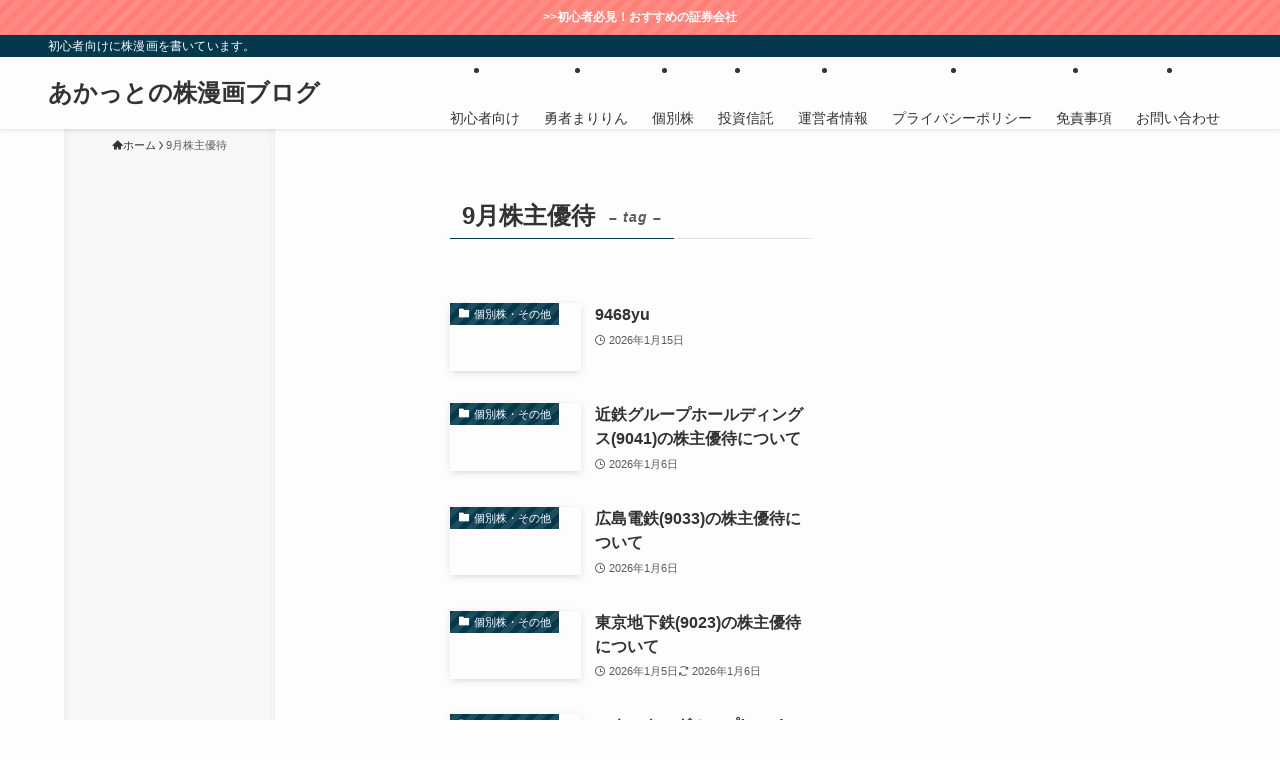

--- FILE ---
content_type: text/html; charset=UTF-8
request_url: https://kabumura.com/tag/9%E6%9C%88%E6%A0%AA%E4%B8%BB%E5%84%AA%E5%BE%85/
body_size: 26043
content:
<!DOCTYPE html><html lang="ja" data-loaded="false" data-scrolled="false" data-spmenu="closed"><head><script data-no-optimize="1">var litespeed_docref=sessionStorage.getItem("litespeed_docref");litespeed_docref&&(Object.defineProperty(document,"referrer",{get:function(){return litespeed_docref}}),sessionStorage.removeItem("litespeed_docref"));</script> <meta charset="utf-8"><meta name="format-detection" content="telephone=no"><meta http-equiv="X-UA-Compatible" content="IE=edge"><meta name="viewport" content="width=device-width, viewport-fit=cover"><title>9月株主優待 | あかっとの株漫画ブログ</title><meta name='robots' content='max-image-preview:large' /><link rel="alternate" type="application/rss+xml" title="あかっとの株漫画ブログ &raquo; フィード" href="https://kabumura.com/feed/" /><link rel="alternate" type="application/rss+xml" title="あかっとの株漫画ブログ &raquo; コメントフィード" href="https://kabumura.com/comments/feed/" /><link rel="alternate" type="application/rss+xml" title="あかっとの株漫画ブログ &raquo; 9月株主優待 タグのフィード" href="https://kabumura.com/tag/9%e6%9c%88%e6%a0%aa%e4%b8%bb%e5%84%aa%e5%be%85/feed/" /><link rel="canonical" href="https://kabumura.com/tag/9%e6%9c%88%e6%a0%aa%e4%b8%bb%e5%84%aa%e5%be%85/"><meta property="og:locale" content="ja_JP"><meta property="og:type" content="website"><meta property="og:title" content="9月株主優待 | あかっとの株漫画ブログ"><meta property="og:url" content="https://kabumura.com/tag/9%e6%9c%88%e6%a0%aa%e4%b8%bb%e5%84%aa%e5%be%85/"><meta property="og:site_name" content="あかっとの株漫画ブログ"><meta name="twitter:card" content="summary">
 <script type="litespeed/javascript" data-src="https://www.googletagmanager.com/gtag/js?id=G-9FM8JW80RN"></script> <script type="litespeed/javascript">window.dataLayer=window.dataLayer||[];function gtag(){dataLayer.push(arguments)}
gtag("js",new Date());gtag("config","G-9FM8JW80RN")</script> <style id='wp-img-auto-sizes-contain-inline-css' type='text/css'>img:is([sizes=auto i],[sizes^="auto," i]){contain-intrinsic-size:3000px 1500px}
/*# sourceURL=wp-img-auto-sizes-contain-inline-css */</style><style id="litespeed-ccss">ul{box-sizing:border-box}:root{--wp--preset--font-size--normal:16px;--wp--preset--font-size--huge:42px}body{--wp--preset--color--black:#000;--wp--preset--color--cyan-bluish-gray:#abb8c3;--wp--preset--color--white:#fff;--wp--preset--color--pale-pink:#f78da7;--wp--preset--color--vivid-red:#cf2e2e;--wp--preset--color--luminous-vivid-orange:#ff6900;--wp--preset--color--luminous-vivid-amber:#fcb900;--wp--preset--color--light-green-cyan:#7bdcb5;--wp--preset--color--vivid-green-cyan:#00d084;--wp--preset--color--pale-cyan-blue:#8ed1fc;--wp--preset--color--vivid-cyan-blue:#0693e3;--wp--preset--color--vivid-purple:#9b51e0;--wp--preset--gradient--vivid-cyan-blue-to-vivid-purple:linear-gradient(135deg,rgba(6,147,227,1) 0%,#9b51e0 100%);--wp--preset--gradient--light-green-cyan-to-vivid-green-cyan:linear-gradient(135deg,#7adcb4 0%,#00d082 100%);--wp--preset--gradient--luminous-vivid-amber-to-luminous-vivid-orange:linear-gradient(135deg,rgba(252,185,0,1) 0%,rgba(255,105,0,1) 100%);--wp--preset--gradient--luminous-vivid-orange-to-vivid-red:linear-gradient(135deg,rgba(255,105,0,1) 0%,#cf2e2e 100%);--wp--preset--gradient--very-light-gray-to-cyan-bluish-gray:linear-gradient(135deg,#eee 0%,#a9b8c3 100%);--wp--preset--gradient--cool-to-warm-spectrum:linear-gradient(135deg,#4aeadc 0%,#9778d1 20%,#cf2aba 40%,#ee2c82 60%,#fb6962 80%,#fef84c 100%);--wp--preset--gradient--blush-light-purple:linear-gradient(135deg,#ffceec 0%,#9896f0 100%);--wp--preset--gradient--blush-bordeaux:linear-gradient(135deg,#fecda5 0%,#fe2d2d 50%,#6b003e 100%);--wp--preset--gradient--luminous-dusk:linear-gradient(135deg,#ffcb70 0%,#c751c0 50%,#4158d0 100%);--wp--preset--gradient--pale-ocean:linear-gradient(135deg,#fff5cb 0%,#b6e3d4 50%,#33a7b5 100%);--wp--preset--gradient--electric-grass:linear-gradient(135deg,#caf880 0%,#71ce7e 100%);--wp--preset--gradient--midnight:linear-gradient(135deg,#020381 0%,#2874fc 100%);--wp--preset--font-size--small:13px;--wp--preset--font-size--medium:20px;--wp--preset--font-size--large:36px;--wp--preset--font-size--x-large:42px;--wp--preset--spacing--20:.44rem;--wp--preset--spacing--30:.67rem;--wp--preset--spacing--40:1rem;--wp--preset--spacing--50:1.5rem;--wp--preset--spacing--60:2.25rem;--wp--preset--spacing--70:3.38rem;--wp--preset--spacing--80:5.06rem;--wp--preset--shadow--natural:6px 6px 9px rgba(0,0,0,.2);--wp--preset--shadow--deep:12px 12px 50px rgba(0,0,0,.4);--wp--preset--shadow--sharp:6px 6px 0px rgba(0,0,0,.2);--wp--preset--shadow--outlined:6px 6px 0px -3px rgba(255,255,255,1),6px 6px rgba(0,0,0,1);--wp--preset--shadow--crisp:6px 6px 0px rgba(0,0,0,1)}.container:after,.eyecatch:before,.wider:after{content:"";display:block}.eyecatch,.eyecatch__link,.l-header,.l-headerBottom,.l-main,body{width:100%}body,h1,h2,html,li,p,ul{margin:0;padding:0}h1,h2{font-size:100%}li,ul{list-style-position:inside}html{box-sizing:border-box;line-height:1;font-size:62.5%}*,:after,:before{box-sizing:inherit}body{font-family:Lato,"游ゴシック体","Yu Gothic",YuGothic,"ヒラギノ角ゴシック Pro","Hiragino Kaku Gothic Pro","メイリオ",Meiryo,"ＭＳ Ｐゴシック","MS PGothic",sans-serif;font-size:1.2rem;font-weight:500;color:#191919;-webkit-text-size-adjust:100%;word-wrap:break-word;overflow-wrap:break-word}@media all and (-ms-high-contrast:none){body{font-family:Lato,"メイリオ","游ゴシック体","Yu Gothic",YuGothic,"ヒラギノ角ゴシック Pro","Hiragino Kaku Gothic Pro",Meiryo,"ＭＳ Ｐゴシック","MS PGothic",sans-serif}}button,input{margin:0;font-family:inherit;font-weight:inherit;font-size:inherit}::-webkit-input-placeholder{color:#7f7f7f}::-moz-placeholder{color:#7f7f7f;opacity:1}:-ms-input-placeholder{color:#7f7f7f}a{color:inherit;text-decoration:none}.l-header{position:relative;padding:20px 0 10px;background:#fff;z-index:9999}.container,.eyecatch,.l-headerBottom,.l-main,.l-wrapper{position:relative}.l-wrapper{max-width:1170px;margin:40px 15px}.dividerBottom,.l-main{margin-bottom:40px}.wider{position:relative;width:100%}.wider:after{clear:both}.container{max-width:1170px;margin-left:15px;margin-right:15px}.container:after{clear:both}.eyecatch{height:auto;overflow:hidden;margin-bottom:10px}.eyecatch:before{padding-top:56.25%}.eyecatch__link{position:absolute;top:0;left:0;bottom:0;right:0;height:auto}.eyecatch .eyecatch__link img{left:0;width:100%;height:100%;position:absolute;top:0}.eyecatch__link:after{font-family:"Fjalla One",Lato,"游ゴシック体","Yu Gothic",YuGothic,"ヒラギノ角ゴシック Pro","Hiragino Kaku Gothic Pro","メイリオ",Meiryo,"ＭＳ Ｐゴシック","MS PGothic",sans-serif;font-weight:400}.eyecatch .eyecatch__link img{bottom:0;right:0;object-fit:cover;font-family:'object-fit: cover;';vertical-align:bottom}.heading{display:block;margin-bottom:20px;line-height:1.5;font-weight:700}.heading a{display:inline-block;max-width:100%}.heading-primary{font-size:1.8rem;margin-bottom:10px}.heading-secondary{font-size:1.5rem;margin-bottom:10px}.phrase-secondary{color:rgba(0,0,0,.75)}.phrase{display:block;margin-bottom:20px;line-height:1.85}.controller__viewRadio{display:none}.archive{display:flex;flex-wrap:wrap;margin-bottom:-20px}.archive__item{padding-bottom:20px;margin-bottom:20px;border-bottom:1px dotted rgba(0,0,0,.1);width:100%}.archive__contents{position:relative}#viewNormal:checked~.archive .archive__item{width:100%;display:flex;align-items:flex-start;animation:fadeIn3 1s}#viewNormal:checked~.archive .eyecatch{max-width:300px}#viewNormal:checked~.archive .archive__contents{width:100%;margin-left:15px}#viewNormal:checked~.archive .archive__contents .phrase{display:none}.siteTitle{font-family:"Fjalla One",Lato,"游ゴシック体","Yu Gothic",YuGothic,"ヒラギノ角ゴシック Pro","Hiragino Kaku Gothic Pro","メイリオ",Meiryo,"ＭＳ Ｐゴシック","MS PGothic",sans-serif;max-width:calc(100% - 66px);font-size:20px;margin-bottom:10px;font-weight:700}.siteTitle__link{display:inline-block}.subNavi{display:none}.searchHead{background:#191919;padding:10px 0}.container-searchHead{display:flex;flex-wrap:wrap}.searchHead__search{display:block;width:100%;order:1}.searchHead__form{display:flex}.searchHead__input{width:calc(100% - 4rem);border:0;padding:0 10px;-webkit-appearance:none;border-radius:5px 0 0 5px}.searchHead__submit{width:4rem;border:0;text-align:center;background:#fff;padding:10px;border-radius:0 5px 5px 0}.breadcrumb{padding:10px 0;background:#f2f2f2;overflow-x:auto;border-bottom:1px solid rgba(0,0,0,.05)}.breadcrumb__list{list-style:none;display:table}.breadcrumb__list:after{content:"";display:block;clear:both}.breadcrumb__item{position:relative;display:table-cell;white-space:nowrap;padding-right:15px;padding-left:15px;font-size:1.2rem;line-height:1.75;color:#7f7f7f}.breadcrumb__item:first-child{padding-left:0}.breadcrumb__item.icon-home:before{margin-right:5px}.breadcrumb__item:after{content:"";position:absolute;right:0;top:50%;margin-top:-3px;width:5px;height:5px;border-top:1px solid #bfbfbf;border-right:1px solid #bfbfbf;transform:rotate(45deg)}.breadcrumb__item:last-child:after{border:none}.archiveHead{position:relative;width:100%}.archiveHead__contents{position:relative;z-index:9}.archiveHead__subtitle{font-size:1rem;display:block;margin-bottom:5px;color:rgba(0,0,0,.5)}.archiveHead__subtitle i{margin-right:5px}.archiveHead .heading{border-bottom:1px dotted #d8d8d8;padding-bottom:5px}.bottomFooter__topBtn{position:fixed;bottom:0;right:0;display:block;background-color:#a83f3f;color:#fff;width:40px;height:40px;z-index:999}.bottomFooter__topBtn:before{content:"";position:absolute;top:50%;right:50%;transform:rotate(-45deg);margin-top:-3px;margin-right:-6px;width:12px;height:12px;border-top:3px solid;border-right:3px solid}@keyframes fadeIn3{from{opacity:0}to{opacity:1}}@media only screen and (min-width:768px){body{font-size:1.4rem}.l-wrapper{display:flex;align-items:flex-start;justify-content:space-between}#viewNormal:checked~.archive .archive__contents .phrase{display:block}.l-main{width:calc(70% - 30px);margin-bottom:0}.l-main-wide{width:100%;margin-right:0}.heading-primary{font-size:2.6rem;margin-bottom:20px}.heading-secondary{font-size:1.6rem}.phrase-secondary{font-size:1.2rem}.breadcrumb__item,.breadcrumb__list{display:block}.searchHead__search{width:30%;order:2}.searchHead__search-100{width:100%}.breadcrumb{overflow:visible}.breadcrumb__list{list-style:none}.breadcrumb__item{float:left}}@media only screen and (min-width:992px){.l-header{padding:0}.l-wrapper{margin:60px 20px}.l-main{width:calc(70% - 40px);margin-bottom:0}.l-main-wide{width:100%;margin-right:0}.dividerBottom{margin-bottom:60px}.container{margin-left:20px;margin-right:20px}.container-header{display:flex;align-items:center;min-height:70px}.heading-primary{font-size:3rem}.heading-secondary{font-size:1.8rem}.phrase-secondary{font-size:1.4rem}.archive{margin-bottom:-30px}.archive__item{margin-bottom:30px;padding-bottom:30px}.siteTitle{max-width:340px;font-size:24px;margin:0 20px 0 0}.subNavi{display:block;margin-left:auto}}@media only screen and (min-width:1139px){.container,.l-wrapper{margin-left:auto;margin-right:auto;padding-left:15px;padding-right:15px}}.bottomFooter__topBtn{background-color:#48d606}</style><link rel="preload" data-asynced="1" data-optimized="2" as="style" onload="this.onload=null;this.rel='stylesheet'" href="https://kabumura.com/wp-content/litespeed/ucss/abbd52cd4305097b16a1f63481b2931d.css?ver=76b97" /><script data-optimized="1" type="litespeed/javascript" data-src="https://kabumura.com/wp-content/plugins/litespeed-cache/assets/js/css_async.min.js"></script> <style id='wp-block-image-inline-css' type='text/css'>.wp-block-image>a,.wp-block-image>figure>a{display:inline-block}.wp-block-image img{box-sizing:border-box;height:auto;max-width:100%;vertical-align:bottom}@media not (prefers-reduced-motion){.wp-block-image img.hide{visibility:hidden}.wp-block-image img.show{animation:show-content-image .4s}}.wp-block-image[style*=border-radius] img,.wp-block-image[style*=border-radius]>a{border-radius:inherit}.wp-block-image.has-custom-border img{box-sizing:border-box}.wp-block-image.aligncenter{text-align:center}.wp-block-image.alignfull>a,.wp-block-image.alignwide>a{width:100%}.wp-block-image.alignfull img,.wp-block-image.alignwide img{height:auto;width:100%}.wp-block-image .aligncenter,.wp-block-image .alignleft,.wp-block-image .alignright,.wp-block-image.aligncenter,.wp-block-image.alignleft,.wp-block-image.alignright{display:table}.wp-block-image .aligncenter>figcaption,.wp-block-image .alignleft>figcaption,.wp-block-image .alignright>figcaption,.wp-block-image.aligncenter>figcaption,.wp-block-image.alignleft>figcaption,.wp-block-image.alignright>figcaption{caption-side:bottom;display:table-caption}.wp-block-image .alignleft{float:left;margin:.5em 1em .5em 0}.wp-block-image .alignright{float:right;margin:.5em 0 .5em 1em}.wp-block-image .aligncenter{margin-left:auto;margin-right:auto}.wp-block-image :where(figcaption){margin-bottom:1em;margin-top:.5em}.wp-block-image.is-style-circle-mask img{border-radius:9999px}@supports ((-webkit-mask-image:none) or (mask-image:none)) or (-webkit-mask-image:none){.wp-block-image.is-style-circle-mask img{border-radius:0;-webkit-mask-image:url('data:image/svg+xml;utf8,<svg viewBox="0 0 100 100" xmlns="http://www.w3.org/2000/svg"><circle cx="50" cy="50" r="50"/></svg>');mask-image:url('data:image/svg+xml;utf8,<svg viewBox="0 0 100 100" xmlns="http://www.w3.org/2000/svg"><circle cx="50" cy="50" r="50"/></svg>');mask-mode:alpha;-webkit-mask-position:center;mask-position:center;-webkit-mask-repeat:no-repeat;mask-repeat:no-repeat;-webkit-mask-size:contain;mask-size:contain}}:root :where(.wp-block-image.is-style-rounded img,.wp-block-image .is-style-rounded img){border-radius:9999px}.wp-block-image figure{margin:0}.wp-lightbox-container{display:flex;flex-direction:column;position:relative}.wp-lightbox-container img{cursor:zoom-in}.wp-lightbox-container img:hover+button{opacity:1}.wp-lightbox-container button{align-items:center;backdrop-filter:blur(16px) saturate(180%);background-color:#5a5a5a40;border:none;border-radius:4px;cursor:zoom-in;display:flex;height:20px;justify-content:center;opacity:0;padding:0;position:absolute;right:16px;text-align:center;top:16px;width:20px;z-index:100}@media not (prefers-reduced-motion){.wp-lightbox-container button{transition:opacity .2s ease}}.wp-lightbox-container button:focus-visible{outline:3px auto #5a5a5a40;outline:3px auto -webkit-focus-ring-color;outline-offset:3px}.wp-lightbox-container button:hover{cursor:pointer;opacity:1}.wp-lightbox-container button:focus{opacity:1}.wp-lightbox-container button:focus,.wp-lightbox-container button:hover,.wp-lightbox-container button:not(:hover):not(:active):not(.has-background){background-color:#5a5a5a40;border:none}.wp-lightbox-overlay{box-sizing:border-box;cursor:zoom-out;height:100vh;left:0;overflow:hidden;position:fixed;top:0;visibility:hidden;width:100%;z-index:100000}.wp-lightbox-overlay .close-button{align-items:center;cursor:pointer;display:flex;justify-content:center;min-height:40px;min-width:40px;padding:0;position:absolute;right:calc(env(safe-area-inset-right) + 16px);top:calc(env(safe-area-inset-top) + 16px);z-index:5000000}.wp-lightbox-overlay .close-button:focus,.wp-lightbox-overlay .close-button:hover,.wp-lightbox-overlay .close-button:not(:hover):not(:active):not(.has-background){background:none;border:none}.wp-lightbox-overlay .lightbox-image-container{height:var(--wp--lightbox-container-height);left:50%;overflow:hidden;position:absolute;top:50%;transform:translate(-50%,-50%);transform-origin:top left;width:var(--wp--lightbox-container-width);z-index:9999999999}.wp-lightbox-overlay .wp-block-image{align-items:center;box-sizing:border-box;display:flex;height:100%;justify-content:center;margin:0;position:relative;transform-origin:0 0;width:100%;z-index:3000000}.wp-lightbox-overlay .wp-block-image img{height:var(--wp--lightbox-image-height);min-height:var(--wp--lightbox-image-height);min-width:var(--wp--lightbox-image-width);width:var(--wp--lightbox-image-width)}.wp-lightbox-overlay .wp-block-image figcaption{display:none}.wp-lightbox-overlay button{background:none;border:none}.wp-lightbox-overlay .scrim{background-color:#fff;height:100%;opacity:.9;position:absolute;width:100%;z-index:2000000}.wp-lightbox-overlay.active{visibility:visible}@media not (prefers-reduced-motion){.wp-lightbox-overlay.active{animation:turn-on-visibility .25s both}.wp-lightbox-overlay.active img{animation:turn-on-visibility .35s both}.wp-lightbox-overlay.show-closing-animation:not(.active){animation:turn-off-visibility .35s both}.wp-lightbox-overlay.show-closing-animation:not(.active) img{animation:turn-off-visibility .25s both}.wp-lightbox-overlay.zoom.active{animation:none;opacity:1;visibility:visible}.wp-lightbox-overlay.zoom.active .lightbox-image-container{animation:lightbox-zoom-in .4s}.wp-lightbox-overlay.zoom.active .lightbox-image-container img{animation:none}.wp-lightbox-overlay.zoom.active .scrim{animation:turn-on-visibility .4s forwards}.wp-lightbox-overlay.zoom.show-closing-animation:not(.active){animation:none}.wp-lightbox-overlay.zoom.show-closing-animation:not(.active) .lightbox-image-container{animation:lightbox-zoom-out .4s}.wp-lightbox-overlay.zoom.show-closing-animation:not(.active) .lightbox-image-container img{animation:none}.wp-lightbox-overlay.zoom.show-closing-animation:not(.active) .scrim{animation:turn-off-visibility .4s forwards}}@keyframes show-content-image{0%{visibility:hidden}99%{visibility:hidden}to{visibility:visible}}@keyframes turn-on-visibility{0%{opacity:0}to{opacity:1}}@keyframes turn-off-visibility{0%{opacity:1;visibility:visible}99%{opacity:0;visibility:visible}to{opacity:0;visibility:hidden}}@keyframes lightbox-zoom-in{0%{transform:translate(calc((-100vw + var(--wp--lightbox-scrollbar-width))/2 + var(--wp--lightbox-initial-left-position)),calc(-50vh + var(--wp--lightbox-initial-top-position))) scale(var(--wp--lightbox-scale))}to{transform:translate(-50%,-50%) scale(1)}}@keyframes lightbox-zoom-out{0%{transform:translate(-50%,-50%) scale(1);visibility:visible}99%{visibility:visible}to{transform:translate(calc((-100vw + var(--wp--lightbox-scrollbar-width))/2 + var(--wp--lightbox-initial-left-position)),calc(-50vh + var(--wp--lightbox-initial-top-position))) scale(var(--wp--lightbox-scale));visibility:hidden}}
/*# sourceURL=https://kabumura.com/wp-includes/blocks/image/style.min.css */</style><style id='wp-block-columns-inline-css' type='text/css'>.wp-block-columns{box-sizing:border-box;display:flex;flex-wrap:wrap!important}@media (min-width:782px){.wp-block-columns{flex-wrap:nowrap!important}}.wp-block-columns{align-items:normal!important}.wp-block-columns.are-vertically-aligned-top{align-items:flex-start}.wp-block-columns.are-vertically-aligned-center{align-items:center}.wp-block-columns.are-vertically-aligned-bottom{align-items:flex-end}@media (max-width:781px){.wp-block-columns:not(.is-not-stacked-on-mobile)>.wp-block-column{flex-basis:100%!important}}@media (min-width:782px){.wp-block-columns:not(.is-not-stacked-on-mobile)>.wp-block-column{flex-basis:0;flex-grow:1}.wp-block-columns:not(.is-not-stacked-on-mobile)>.wp-block-column[style*=flex-basis]{flex-grow:0}}.wp-block-columns.is-not-stacked-on-mobile{flex-wrap:nowrap!important}.wp-block-columns.is-not-stacked-on-mobile>.wp-block-column{flex-basis:0;flex-grow:1}.wp-block-columns.is-not-stacked-on-mobile>.wp-block-column[style*=flex-basis]{flex-grow:0}:where(.wp-block-columns){margin-bottom:1.75em}:where(.wp-block-columns.has-background){padding:1.25em 2.375em}.wp-block-column{flex-grow:1;min-width:0;overflow-wrap:break-word;word-break:break-word}.wp-block-column.is-vertically-aligned-top{align-self:flex-start}.wp-block-column.is-vertically-aligned-center{align-self:center}.wp-block-column.is-vertically-aligned-bottom{align-self:flex-end}.wp-block-column.is-vertically-aligned-stretch{align-self:stretch}.wp-block-column.is-vertically-aligned-bottom,.wp-block-column.is-vertically-aligned-center,.wp-block-column.is-vertically-aligned-top{width:100%}
/*# sourceURL=https://kabumura.com/wp-includes/blocks/columns/style.min.css */</style><style id='wp-block-paragraph-inline-css' type='text/css'>.is-small-text{font-size:.875em}.is-regular-text{font-size:1em}.is-large-text{font-size:2.25em}.is-larger-text{font-size:3em}.has-drop-cap:not(:focus):first-letter{float:left;font-size:8.4em;font-style:normal;font-weight:100;line-height:.68;margin:.05em .1em 0 0;text-transform:uppercase}body.rtl .has-drop-cap:not(:focus):first-letter{float:none;margin-left:.1em}p.has-drop-cap.has-background{overflow:hidden}:root :where(p.has-background){padding:1.25em 2.375em}:where(p.has-text-color:not(.has-link-color)) a{color:inherit}p.has-text-align-left[style*="writing-mode:vertical-lr"],p.has-text-align-right[style*="writing-mode:vertical-rl"]{rotate:180deg}
/*# sourceURL=https://kabumura.com/wp-includes/blocks/paragraph/style.min.css */</style><style id='global-styles-inline-css' type='text/css'>:root{--wp--preset--aspect-ratio--square: 1;--wp--preset--aspect-ratio--4-3: 4/3;--wp--preset--aspect-ratio--3-4: 3/4;--wp--preset--aspect-ratio--3-2: 3/2;--wp--preset--aspect-ratio--2-3: 2/3;--wp--preset--aspect-ratio--16-9: 16/9;--wp--preset--aspect-ratio--9-16: 9/16;--wp--preset--color--black: #000;--wp--preset--color--cyan-bluish-gray: #abb8c3;--wp--preset--color--white: #fff;--wp--preset--color--pale-pink: #f78da7;--wp--preset--color--vivid-red: #cf2e2e;--wp--preset--color--luminous-vivid-orange: #ff6900;--wp--preset--color--luminous-vivid-amber: #fcb900;--wp--preset--color--light-green-cyan: #7bdcb5;--wp--preset--color--vivid-green-cyan: #00d084;--wp--preset--color--pale-cyan-blue: #8ed1fc;--wp--preset--color--vivid-cyan-blue: #0693e3;--wp--preset--color--vivid-purple: #9b51e0;--wp--preset--color--swl-main: var(--color_main);--wp--preset--color--swl-main-thin: var(--color_main_thin);--wp--preset--color--swl-gray: var(--color_gray);--wp--preset--color--swl-deep-01: var(--color_deep01);--wp--preset--color--swl-deep-02: var(--color_deep02);--wp--preset--color--swl-deep-03: var(--color_deep03);--wp--preset--color--swl-deep-04: var(--color_deep04);--wp--preset--color--swl-pale-01: var(--color_pale01);--wp--preset--color--swl-pale-02: var(--color_pale02);--wp--preset--color--swl-pale-03: var(--color_pale03);--wp--preset--color--swl-pale-04: var(--color_pale04);--wp--preset--gradient--vivid-cyan-blue-to-vivid-purple: linear-gradient(135deg,rgb(6,147,227) 0%,rgb(155,81,224) 100%);--wp--preset--gradient--light-green-cyan-to-vivid-green-cyan: linear-gradient(135deg,rgb(122,220,180) 0%,rgb(0,208,130) 100%);--wp--preset--gradient--luminous-vivid-amber-to-luminous-vivid-orange: linear-gradient(135deg,rgb(252,185,0) 0%,rgb(255,105,0) 100%);--wp--preset--gradient--luminous-vivid-orange-to-vivid-red: linear-gradient(135deg,rgb(255,105,0) 0%,rgb(207,46,46) 100%);--wp--preset--gradient--very-light-gray-to-cyan-bluish-gray: linear-gradient(135deg,rgb(238,238,238) 0%,rgb(169,184,195) 100%);--wp--preset--gradient--cool-to-warm-spectrum: linear-gradient(135deg,rgb(74,234,220) 0%,rgb(151,120,209) 20%,rgb(207,42,186) 40%,rgb(238,44,130) 60%,rgb(251,105,98) 80%,rgb(254,248,76) 100%);--wp--preset--gradient--blush-light-purple: linear-gradient(135deg,rgb(255,206,236) 0%,rgb(152,150,240) 100%);--wp--preset--gradient--blush-bordeaux: linear-gradient(135deg,rgb(254,205,165) 0%,rgb(254,45,45) 50%,rgb(107,0,62) 100%);--wp--preset--gradient--luminous-dusk: linear-gradient(135deg,rgb(255,203,112) 0%,rgb(199,81,192) 50%,rgb(65,88,208) 100%);--wp--preset--gradient--pale-ocean: linear-gradient(135deg,rgb(255,245,203) 0%,rgb(182,227,212) 50%,rgb(51,167,181) 100%);--wp--preset--gradient--electric-grass: linear-gradient(135deg,rgb(202,248,128) 0%,rgb(113,206,126) 100%);--wp--preset--gradient--midnight: linear-gradient(135deg,rgb(2,3,129) 0%,rgb(40,116,252) 100%);--wp--preset--font-size--small: 0.9em;--wp--preset--font-size--medium: 1.1em;--wp--preset--font-size--large: 1.25em;--wp--preset--font-size--x-large: 42px;--wp--preset--font-size--xs: 0.75em;--wp--preset--font-size--huge: 1.6em;--wp--preset--spacing--20: 0.44rem;--wp--preset--spacing--30: 0.67rem;--wp--preset--spacing--40: 1rem;--wp--preset--spacing--50: 1.5rem;--wp--preset--spacing--60: 2.25rem;--wp--preset--spacing--70: 3.38rem;--wp--preset--spacing--80: 5.06rem;--wp--preset--shadow--natural: 6px 6px 9px rgba(0, 0, 0, 0.2);--wp--preset--shadow--deep: 12px 12px 50px rgba(0, 0, 0, 0.4);--wp--preset--shadow--sharp: 6px 6px 0px rgba(0, 0, 0, 0.2);--wp--preset--shadow--outlined: 6px 6px 0px -3px rgb(255, 255, 255), 6px 6px rgb(0, 0, 0);--wp--preset--shadow--crisp: 6px 6px 0px rgb(0, 0, 0);}:where(.is-layout-flex){gap: 0.5em;}:where(.is-layout-grid){gap: 0.5em;}body .is-layout-flex{display: flex;}.is-layout-flex{flex-wrap: wrap;align-items: center;}.is-layout-flex > :is(*, div){margin: 0;}body .is-layout-grid{display: grid;}.is-layout-grid > :is(*, div){margin: 0;}:where(.wp-block-columns.is-layout-flex){gap: 2em;}:where(.wp-block-columns.is-layout-grid){gap: 2em;}:where(.wp-block-post-template.is-layout-flex){gap: 1.25em;}:where(.wp-block-post-template.is-layout-grid){gap: 1.25em;}.has-black-color{color: var(--wp--preset--color--black) !important;}.has-cyan-bluish-gray-color{color: var(--wp--preset--color--cyan-bluish-gray) !important;}.has-white-color{color: var(--wp--preset--color--white) !important;}.has-pale-pink-color{color: var(--wp--preset--color--pale-pink) !important;}.has-vivid-red-color{color: var(--wp--preset--color--vivid-red) !important;}.has-luminous-vivid-orange-color{color: var(--wp--preset--color--luminous-vivid-orange) !important;}.has-luminous-vivid-amber-color{color: var(--wp--preset--color--luminous-vivid-amber) !important;}.has-light-green-cyan-color{color: var(--wp--preset--color--light-green-cyan) !important;}.has-vivid-green-cyan-color{color: var(--wp--preset--color--vivid-green-cyan) !important;}.has-pale-cyan-blue-color{color: var(--wp--preset--color--pale-cyan-blue) !important;}.has-vivid-cyan-blue-color{color: var(--wp--preset--color--vivid-cyan-blue) !important;}.has-vivid-purple-color{color: var(--wp--preset--color--vivid-purple) !important;}.has-black-background-color{background-color: var(--wp--preset--color--black) !important;}.has-cyan-bluish-gray-background-color{background-color: var(--wp--preset--color--cyan-bluish-gray) !important;}.has-white-background-color{background-color: var(--wp--preset--color--white) !important;}.has-pale-pink-background-color{background-color: var(--wp--preset--color--pale-pink) !important;}.has-vivid-red-background-color{background-color: var(--wp--preset--color--vivid-red) !important;}.has-luminous-vivid-orange-background-color{background-color: var(--wp--preset--color--luminous-vivid-orange) !important;}.has-luminous-vivid-amber-background-color{background-color: var(--wp--preset--color--luminous-vivid-amber) !important;}.has-light-green-cyan-background-color{background-color: var(--wp--preset--color--light-green-cyan) !important;}.has-vivid-green-cyan-background-color{background-color: var(--wp--preset--color--vivid-green-cyan) !important;}.has-pale-cyan-blue-background-color{background-color: var(--wp--preset--color--pale-cyan-blue) !important;}.has-vivid-cyan-blue-background-color{background-color: var(--wp--preset--color--vivid-cyan-blue) !important;}.has-vivid-purple-background-color{background-color: var(--wp--preset--color--vivid-purple) !important;}.has-black-border-color{border-color: var(--wp--preset--color--black) !important;}.has-cyan-bluish-gray-border-color{border-color: var(--wp--preset--color--cyan-bluish-gray) !important;}.has-white-border-color{border-color: var(--wp--preset--color--white) !important;}.has-pale-pink-border-color{border-color: var(--wp--preset--color--pale-pink) !important;}.has-vivid-red-border-color{border-color: var(--wp--preset--color--vivid-red) !important;}.has-luminous-vivid-orange-border-color{border-color: var(--wp--preset--color--luminous-vivid-orange) !important;}.has-luminous-vivid-amber-border-color{border-color: var(--wp--preset--color--luminous-vivid-amber) !important;}.has-light-green-cyan-border-color{border-color: var(--wp--preset--color--light-green-cyan) !important;}.has-vivid-green-cyan-border-color{border-color: var(--wp--preset--color--vivid-green-cyan) !important;}.has-pale-cyan-blue-border-color{border-color: var(--wp--preset--color--pale-cyan-blue) !important;}.has-vivid-cyan-blue-border-color{border-color: var(--wp--preset--color--vivid-cyan-blue) !important;}.has-vivid-purple-border-color{border-color: var(--wp--preset--color--vivid-purple) !important;}.has-vivid-cyan-blue-to-vivid-purple-gradient-background{background: var(--wp--preset--gradient--vivid-cyan-blue-to-vivid-purple) !important;}.has-light-green-cyan-to-vivid-green-cyan-gradient-background{background: var(--wp--preset--gradient--light-green-cyan-to-vivid-green-cyan) !important;}.has-luminous-vivid-amber-to-luminous-vivid-orange-gradient-background{background: var(--wp--preset--gradient--luminous-vivid-amber-to-luminous-vivid-orange) !important;}.has-luminous-vivid-orange-to-vivid-red-gradient-background{background: var(--wp--preset--gradient--luminous-vivid-orange-to-vivid-red) !important;}.has-very-light-gray-to-cyan-bluish-gray-gradient-background{background: var(--wp--preset--gradient--very-light-gray-to-cyan-bluish-gray) !important;}.has-cool-to-warm-spectrum-gradient-background{background: var(--wp--preset--gradient--cool-to-warm-spectrum) !important;}.has-blush-light-purple-gradient-background{background: var(--wp--preset--gradient--blush-light-purple) !important;}.has-blush-bordeaux-gradient-background{background: var(--wp--preset--gradient--blush-bordeaux) !important;}.has-luminous-dusk-gradient-background{background: var(--wp--preset--gradient--luminous-dusk) !important;}.has-pale-ocean-gradient-background{background: var(--wp--preset--gradient--pale-ocean) !important;}.has-electric-grass-gradient-background{background: var(--wp--preset--gradient--electric-grass) !important;}.has-midnight-gradient-background{background: var(--wp--preset--gradient--midnight) !important;}.has-small-font-size{font-size: var(--wp--preset--font-size--small) !important;}.has-medium-font-size{font-size: var(--wp--preset--font-size--medium) !important;}.has-large-font-size{font-size: var(--wp--preset--font-size--large) !important;}.has-x-large-font-size{font-size: var(--wp--preset--font-size--x-large) !important;}
:where(.wp-block-columns.is-layout-flex){gap: 2em;}:where(.wp-block-columns.is-layout-grid){gap: 2em;}
/*# sourceURL=global-styles-inline-css */</style><style id='swell_custom-inline-css' type='text/css'>:root{--swl-fz--content:4vw;--swl-font_family:"游ゴシック体", "Yu Gothic", YuGothic, "Hiragino Kaku Gothic ProN", "Hiragino Sans", Meiryo, sans-serif;--swl-font_weight:500;--color_main:#04384c;--color_text:#333;--color_link:#1176d4;--color_htag:#3d82bf;--color_bg:#fdfdfd;--color_gradient1:#d8ffff;--color_gradient2:#87e7ff;--color_main_thin:rgba(5, 70, 95, 0.05 );--color_main_dark:rgba(3, 42, 57, 1 );--color_list_check:#1e73be;--color_list_num:#ff9b9b;--color_list_good:#86dd7b;--color_list_triangle:#f4e03a;--color_list_bad:#f36060;--color_faq_q:#d55656;--color_faq_a:#6599b7;--color_icon_good:#3cd250;--color_icon_good_bg:#ecffe9;--color_icon_bad:#4b73eb;--color_icon_bad_bg:#eafaff;--color_icon_info:#f578b4;--color_icon_info_bg:#fff0fa;--color_icon_announce:#ffa537;--color_icon_announce_bg:#fff5f0;--color_icon_pen:#7a7a7a;--color_icon_pen_bg:#f7f7f7;--color_icon_book:#787364;--color_icon_book_bg:#f8f6ef;--color_icon_point:#ffa639;--color_icon_check:#86d67c;--color_icon_batsu:#f36060;--color_icon_hatena:#5295cc;--color_icon_caution:#f7da38;--color_icon_memo:#84878a;--color_deep01:#e44141;--color_deep02:#3d79d5;--color_deep03:#63a84d;--color_deep04:#f09f4d;--color_pale01:#fff2f0;--color_pale02:#f3f8fd;--color_pale03:#f1f9ee;--color_pale04:#fdf9ee;--color_mark_blue:#b7e3ff;--color_mark_green:#bdf9c3;--color_mark_yellow:#fcf69f;--color_mark_orange:#ffddbc;--border01:solid 1px var(--color_main);--border02:double 4px var(--color_main);--border03:dashed 2px var(--color_border);--border04:solid 4px var(--color_gray);--card_posts_thumb_ratio:56.25%;--list_posts_thumb_ratio:52.356%;--big_posts_thumb_ratio:56.25%;--thumb_posts_thumb_ratio:61.805%;--blogcard_thumb_ratio:56.25%;--color_header_bg:#fdfdfd;--color_header_text:#333;--color_footer_bg:#fdfdfd;--color_footer_text:#333;--container_size:1200px;--article_size:900px;--logo_size_sp:48px;--logo_size_pc:40px;--logo_size_pcfix:32px;}.swl-cell-bg[data-icon="doubleCircle"]{--cell-icon-color:#ffc977}.swl-cell-bg[data-icon="circle"]{--cell-icon-color:#94e29c}.swl-cell-bg[data-icon="triangle"]{--cell-icon-color:#eeda2f}.swl-cell-bg[data-icon="close"]{--cell-icon-color:#ec9191}.swl-cell-bg[data-icon="hatena"]{--cell-icon-color:#93c9da}.swl-cell-bg[data-icon="check"]{--cell-icon-color:#94e29c}.swl-cell-bg[data-icon="line"]{--cell-icon-color:#9b9b9b}.cap_box[data-colset="col1"]{--capbox-color:#f59b5f;--capbox-color--bg:#fff8eb}.cap_box[data-colset="col2"]{--capbox-color:#5fb9f5;--capbox-color--bg:#edf5ff}.cap_box[data-colset="col3"]{--capbox-color:#2fcd90;--capbox-color--bg:#eafaf2}.red_{--the-btn-color:#f74a4a;--the-btn-color2:#ffbc49;--the-solid-shadow: rgba(185, 56, 56, 1 )}.blue_{--the-btn-color:#338df4;--the-btn-color2:#35eaff;--the-solid-shadow: rgba(38, 106, 183, 1 )}.green_{--the-btn-color:#62d847;--the-btn-color2:#7bf7bd;--the-solid-shadow: rgba(74, 162, 53, 1 )}.is-style-btn_normal{--the-btn-radius:80px}.is-style-btn_solid{--the-btn-radius:80px}.is-style-btn_shiny{--the-btn-radius:80px}.is-style-btn_line{--the-btn-radius:80px}.post_content blockquote{padding:1.5em 3em}.post_content blockquote::before,.post_content blockquote::after{content:"\00201c";display:inline-block;position:absolute;font-size:6em;color:rgba(200, 200, 200, .4)}.post_content blockquote::before{font-family:Arial,Helvetica,sans-serif;top:4px;left:8px}.post_content blockquote::after{transform:rotate(180deg);font-family:Arial,Helvetica,sans-serif;bottom:4px;right:8px}.mark_blue{background:-webkit-linear-gradient(transparent 64%,var(--color_mark_blue) 0%);background:linear-gradient(transparent 64%,var(--color_mark_blue) 0%)}.mark_green{background:-webkit-linear-gradient(transparent 64%,var(--color_mark_green) 0%);background:linear-gradient(transparent 64%,var(--color_mark_green) 0%)}.mark_yellow{background:-webkit-linear-gradient(transparent 64%,var(--color_mark_yellow) 0%);background:linear-gradient(transparent 64%,var(--color_mark_yellow) 0%)}.mark_orange{background:-webkit-linear-gradient(transparent 64%,var(--color_mark_orange) 0%);background:linear-gradient(transparent 64%,var(--color_mark_orange) 0%)}[class*="is-style-icon_"]{color:#333;border-width:0}[class*="is-style-big_icon_"]{border-width:2px;border-style:solid}[data-col="gray"] .c-balloon__text{background:#f7f7f7;border-color:#ccc}[data-col="gray"] .c-balloon__before{border-right-color:#f7f7f7}[data-col="green"] .c-balloon__text{background:#d1f8c2;border-color:#9ddd93}[data-col="green"] .c-balloon__before{border-right-color:#d1f8c2}[data-col="blue"] .c-balloon__text{background:#e2f6ff;border-color:#93d2f0}[data-col="blue"] .c-balloon__before{border-right-color:#e2f6ff}[data-col="red"] .c-balloon__text{background:#ffebeb;border-color:#f48789}[data-col="red"] .c-balloon__before{border-right-color:#ffebeb}[data-col="yellow"] .c-balloon__text{background:#f9f7d2;border-color:#fbe593}[data-col="yellow"] .c-balloon__before{border-right-color:#f9f7d2}.-type-list2 .p-postList__body::after,.-type-big .p-postList__body::after{content: "READ MORE »";}.c-postThumb__cat{background-color:#04384c;color:#fff;background-image: repeating-linear-gradient(-45deg,rgba(255,255,255,.1),rgba(255,255,255,.1) 6px,transparent 6px,transparent 12px)}.post_content h2:where(:not([class^="swell-block-"]):not(.faq_q):not(.p-postList__title)){color:#fff;padding:.75em 1em;border-radius:2px;background:var(--color_htag)}.post_content h2:where(:not([class^="swell-block-"]):not(.faq_q):not(.p-postList__title))::before{position:absolute;display:block;pointer-events:none;content:"";bottom:calc(2px - 1.5em);left:1.5em;width:0;height:0;visibility:visible;border:.75em solid transparent;border-top-color:var(--color_htag)}.post_content h3:where(:not([class^="swell-block-"]):not(.faq_q):not(.p-postList__title)){padding:0 .5em .5em}.post_content h3:where(:not([class^="swell-block-"]):not(.faq_q):not(.p-postList__title))::before{content:"";width:100%;height:4px;background:-webkit-linear-gradient(135deg, transparent 25%,var(--color_htag) 25%,var(--color_htag) 50%,transparent 50%,transparent 75%,var(--color_htag) 75%,var(--color_htag));background:linear-gradient(135deg, transparent 25%,var(--color_htag) 25%,var(--color_htag) 50%,transparent 50%,transparent 75%,var(--color_htag) 75%,var(--color_htag));background-size:4px 4px;opacity:0.5}.post_content h4:where(:not([class^="swell-block-"]):not(.faq_q):not(.p-postList__title))::before{content:"\e923";display:inline-block;font-family:"icomoon";margin-right:.5em;color:var(--color_htag)}.l-header{box-shadow: 0 1px 4px rgba(0,0,0,.12)}.l-header__bar{color:#fff;background:var(--color_main)}.l-header__menuBtn{order:3}.l-header__customBtn{order:1}.c-gnav a::after{background:var(--color_main);width:100%;height:2px;transform:scaleX(0)}.p-spHeadMenu .menu-item.-current{border-bottom-color:var(--color_main)}.c-gnav > li:hover > a::after,.c-gnav > .-current > a::after{transform: scaleX(1)}.c-gnav .sub-menu{color:#333;background:#fff}.c-infoBar{color:#fff;background-color:#ff8077}.c-infoBar__text{font-size:3vw}.c-infoBar__btn{background-color:var(--color_main) !important}#pagetop{border-radius:50%}#fix_tocbtn{border-radius:50%}#fix_bottom_menu{color:#ffffff}#fix_bottom_menu::before{background:#000000;opacity:1}.c-widget__title.-spmenu{padding:.5em .75em;border-radius:var(--swl-radius--2, 0px);background:var(--color_main);color:#fff;}.c-widget__title.-footer{padding:.5em}.c-widget__title.-footer::before{content:"";bottom:0;left:0;width:40%;z-index:1;background:var(--color_main)}.c-widget__title.-footer::after{content:"";bottom:0;left:0;width:100%;background:var(--color_border)}.c-secTitle{border-left:solid 2px var(--color_main);padding:0em .75em}.p-spMenu{color:#333}.p-spMenu__inner::before{background:#fdfdfd;opacity:1}.p-spMenu__overlay{background:#000;opacity:0.6}[class*="page-numbers"]{color:#fff;background-color:#dedede}.l-topTitleArea.c-filterLayer::before{background-color:#000;opacity:0.2;content:""}@media screen and (min-width: 960px){:root{}}@media screen and (max-width: 959px){:root{}.l-header__logo{order:2;text-align:center}}@media screen and (min-width: 600px){:root{--swl-fz--content:16px;}.c-infoBar__text{font-size:12px}}@media screen and (max-width: 599px){:root{}}@media (min-width: 1108px) {.alignwide{left:-100px;width:calc(100% + 200px);}}@media (max-width: 1108px) {.-sidebar-off .swell-block-fullWide__inner.l-container .alignwide{left:0px;width:100%;}}.c-infoBar{overflow:hidden;position:relative;width:100%}.c-infoBar.-bg-stripe:before{background-image:repeating-linear-gradient(-45deg,#fff 0 6px,transparent 6px 12px);content:"";display:block;opacity:.1}.c-infoBar__link{text-decoration:none;z-index:0}.c-infoBar__link,.c-infoBar__text{color:inherit;display:block;position:relative}.c-infoBar__text{font-weight:700;padding:8px 0;z-index:1}.c-infoBar__text.-flow-on{-webkit-animation:flowing_text 12s linear infinite;animation:flowing_text 12s linear infinite;-webkit-animation-duration:12s;animation-duration:12s;text-align:left;-webkit-transform:translateX(100%);transform:translateX(100%);white-space:nowrap}.c-infoBar__text.-flow-off{align-items:center;display:flex;flex-wrap:wrap;justify-content:center;text-align:center}.c-infoBar__btn{border-radius:40px;box-shadow:0 2px 4px var(--swl-color_shadow);color:#fff;display:block;font-size:.95em;line-height:2;margin-left:1em;min-width:1em;padding:0 1em;text-decoration:none;width:auto}@media (min-width:960px){.c-infoBar__text.-flow-on{-webkit-animation-duration:20s;animation-duration:20s}}@media (min-width:1200px){.c-infoBar__text.-flow-on{-webkit-animation-duration:24s;animation-duration:24s}}@media (min-width:1600px){.c-infoBar__text.-flow-on{-webkit-animation-duration:30s;animation-duration:30s}}[data-scrolled=true] #fix_bottom_menu{bottom:0}#fix_bottom_menu{box-shadow:0 0 4px rgba(0,0,0,.1);transition:bottom .4s;width:100%;z-index:100}#fix_bottom_menu:before{display:block;z-index:0}#fix_bottom_menu .menu_list{align-items:center;display:flex;height:50px;justify-content:space-between;padding:2px 0 0;position:relative;z-index:1}#fix_bottom_menu .menu_btn .open_btn{opacity:1;-webkit-transform:scale(1.1);transform:scale(1.1)}#fix_bottom_menu .menu-item{flex:1 1 100%;margin:0;padding:0;text-align:center}#fix_bottom_menu .menu-item a{color:inherit;display:block;line-height:1;text-decoration:none}#fix_bottom_menu .menu-item i{color:inherit;display:block;font-size:20px;height:20px;line-height:20px;text-align:center}#fix_bottom_menu .menu-item i:before{color:inherit;display:inline-block}#fix_bottom_menu span{color:inherit;display:block;font-size:10px;line-height:1;margin-top:4px;width:100%}@media not all and (min-width:960px){#fix_bottom_menu{display:block;padding-bottom:calc(env(safe-area-inset-bottom)*.5)}}.is-style-btn_normal a,.is-style-btn_shiny a{box-shadow:var(--swl-btn_shadow)}.c-shareBtns__btn,.is-style-balloon>.c-tabList .c-tabList__button,.p-snsCta,[class*=page-numbers]{box-shadow:var(--swl-box_shadow)}.p-articleThumb__img,.p-articleThumb__youtube{box-shadow:var(--swl-img_shadow)}.p-pickupBanners__item .c-bannerLink,.p-postList__thumb{box-shadow:0 2px 8px rgba(0,0,0,.1),0 4px 4px -4px rgba(0,0,0,.1)}.p-postList.-w-ranking li:before{background-image:repeating-linear-gradient(-45deg,hsla(0,0%,100%,.1),hsla(0,0%,100%,.1) 6px,transparent 0,transparent 12px);box-shadow:1px 1px 4px rgba(0,0,0,.2)}.l-header__bar{position:relative;width:100%}.l-header__bar .c-catchphrase{color:inherit;font-size:12px;letter-spacing:var(--swl-letter_spacing,.2px);line-height:14px;margin-right:auto;overflow:hidden;padding:4px 0;white-space:nowrap;width:50%}.l-header__bar .c-iconList .c-iconList__link{margin:0;padding:4px 6px}.l-header__barInner{align-items:center;display:flex;justify-content:flex-end}@media (min-width:960px){.-series .l-header__inner{align-items:stretch;display:flex}.-series .l-header__logo{align-items:center;display:flex;flex-wrap:wrap;margin-right:24px;padding:16px 0}.-series .l-header__logo .c-catchphrase{font-size:13px;padding:4px 0}.-series .c-headLogo{margin-right:16px}.-series-right .l-header__inner{justify-content:space-between}.-series-right .c-gnavWrap{margin-left:auto}.-series-right .w-header{margin-left:12px}.-series-left .w-header{margin-left:auto}}@media (min-width:960px) and (min-width:600px){.-series .c-headLogo{max-width:400px}}.c-gnav .sub-menu a:before,.c-listMenu a:before{-webkit-font-smoothing:antialiased;-moz-osx-font-smoothing:grayscale;font-family:icomoon!important;font-style:normal;font-variant:normal;font-weight:400;line-height:1;text-transform:none}.c-submenuToggleBtn{display:none}.c-listMenu a{padding:.75em 1em .75em 1.5em;transition:padding .25s}.c-listMenu a:hover{padding-left:1.75em;padding-right:.75em}.c-gnav .sub-menu a:before,.c-listMenu a:before{color:inherit;content:"\e921";display:inline-block;left:2px;position:absolute;top:50%;-webkit-transform:translateY(-50%);transform:translateY(-50%);vertical-align:middle}.widget_categories>ul>.cat-item>a,.wp-block-categories-list>li>a{padding-left:1.75em}.c-listMenu .children,.c-listMenu .sub-menu{margin:0}.c-listMenu .children a,.c-listMenu .sub-menu a{font-size:.9em;padding-left:2.5em}.c-listMenu .children a:before,.c-listMenu .sub-menu a:before{left:1em}.c-listMenu .children a:hover,.c-listMenu .sub-menu a:hover{padding-left:2.75em}.c-listMenu .children ul a,.c-listMenu .sub-menu ul a{padding-left:3.25em}.c-listMenu .children ul a:before,.c-listMenu .sub-menu ul a:before{left:1.75em}.c-listMenu .children ul a:hover,.c-listMenu .sub-menu ul a:hover{padding-left:3.5em}.c-gnav li:hover>.sub-menu{opacity:1;visibility:visible}.c-gnav .sub-menu:before{background:inherit;content:"";height:100%;left:0;position:absolute;top:0;width:100%;z-index:0}.c-gnav .sub-menu .sub-menu{left:100%;top:0;z-index:-1}.c-gnav .sub-menu a{padding-left:2em}.c-gnav .sub-menu a:before{left:.5em}.c-gnav .sub-menu a:hover .ttl{left:4px}:root{--color_content_bg:var(--color_bg);}.c-widget__title.-side{padding:.5em}.c-widget__title.-side::before{content:"";bottom:0;left:0;width:40%;z-index:1;background:var(--color_main)}.c-widget__title.-side::after{content:"";bottom:0;left:0;width:100%;background:var(--color_border)}@media screen and (min-width: 960px){:root{}}@media screen and (max-width: 959px){:root{}}@media screen and (min-width: 600px){:root{}}@media screen and (max-width: 599px){:root{}}.swell-block-fullWide__inner.l-container{--swl-fw_inner_pad:var(--swl-pad_container,0px)}@media (min-width:960px){.-sidebar-on .l-content .alignfull,.-sidebar-on .l-content .alignwide{left:-16px;width:calc(100% + 32px)}.swell-block-fullWide__inner.l-article{--swl-fw_inner_pad:var(--swl-pad_post_content,0px)}.-sidebar-on .swell-block-fullWide__inner .alignwide{left:0;width:100%}.-sidebar-on .swell-block-fullWide__inner .alignfull{left:calc(0px - var(--swl-fw_inner_pad, 0))!important;margin-left:0!important;margin-right:0!important;width:calc(100% + var(--swl-fw_inner_pad, 0)*2)!important}}.-index-off .p-toc,.swell-toc-placeholder:empty{display:none}.p-toc.-modal{height:100%;margin:0;overflow-y:auto;padding:0}#main_content .p-toc{border-radius:var(--swl-radius--2,0);margin:4em auto;max-width:800px}#sidebar .p-toc{margin-top:-.5em}.p-toc .__pn:before{content:none!important;counter-increment:none}.p-toc .__prev{margin:0 0 1em}.p-toc .__next{margin:1em 0 0}.p-toc.is-omitted:not([data-omit=ct]) [data-level="2"] .p-toc__childList{height:0;margin-bottom:-.5em;visibility:hidden}.p-toc.is-omitted:not([data-omit=nest]){position:relative}.p-toc.is-omitted:not([data-omit=nest]):before{background:linear-gradient(hsla(0,0%,100%,0),var(--color_bg));bottom:5em;content:"";height:4em;left:0;opacity:.75;pointer-events:none;position:absolute;width:100%;z-index:1}.p-toc.is-omitted:not([data-omit=nest]):after{background:var(--color_bg);bottom:0;content:"";height:5em;left:0;opacity:.75;position:absolute;width:100%;z-index:1}.p-toc.is-omitted:not([data-omit=nest]) .__next,.p-toc.is-omitted:not([data-omit=nest]) [data-omit="1"]{display:none}.p-toc .p-toc__expandBtn{background-color:#f7f7f7;border:rgba(0,0,0,.2);border-radius:5em;box-shadow:0 0 0 1px #bbb;color:#333;display:block;font-size:14px;line-height:1.5;margin:.75em auto 0;min-width:6em;padding:.5em 1em;position:relative;transition:box-shadow .25s;z-index:2}.p-toc[data-omit=nest] .p-toc__expandBtn{display:inline-block;font-size:13px;margin:0 0 0 1.25em;padding:.5em .75em}.p-toc:not([data-omit=nest]) .p-toc__expandBtn:after,.p-toc:not([data-omit=nest]) .p-toc__expandBtn:before{border-top-color:inherit;border-top-style:dotted;border-top-width:3px;content:"";display:block;height:1px;position:absolute;top:calc(50% - 1px);transition:border-color .25s;width:100%;width:22px}.p-toc:not([data-omit=nest]) .p-toc__expandBtn:before{right:calc(100% + 1em)}.p-toc:not([data-omit=nest]) .p-toc__expandBtn:after{left:calc(100% + 1em)}.p-toc.is-expanded .p-toc__expandBtn{border-color:transparent}.p-toc__ttl{display:block;font-size:1.2em;line-height:1;position:relative;text-align:center}.p-toc__ttl:before{content:"\e918";display:inline-block;font-family:icomoon;margin-right:.5em;padding-bottom:2px;vertical-align:middle}#index_modal .p-toc__ttl{margin-bottom:.5em}.p-toc__list li{line-height:1.6}.p-toc__list>li+li{margin-top:.5em}.p-toc__list .p-toc__childList{padding-left:.5em}.p-toc__list [data-level="3"]{font-size:.9em}.p-toc__list .mininote{display:none}.post_content .p-toc__list{padding-left:0}#sidebar .p-toc__list{margin-bottom:0}#sidebar .p-toc__list .p-toc__childList{padding-left:0}.p-toc__link{color:inherit;font-size:inherit;text-decoration:none}.p-toc__link:hover{opacity:.8}.p-toc.-double{background:var(--color_gray);background:linear-gradient(-45deg,transparent 25%,var(--color_gray) 25%,var(--color_gray) 50%,transparent 50%,transparent 75%,var(--color_gray) 75%,var(--color_gray));background-clip:padding-box;background-size:4px 4px;border-bottom:4px double var(--color_border);border-top:4px double var(--color_border);padding:1.5em 1em 1em}.p-toc.-double .p-toc__ttl{margin-bottom:.75em}@media (min-width:960px){#main_content .p-toc{width:92%}}@media (hover:hover){.p-toc .p-toc__expandBtn:hover{border-color:transparent;box-shadow:0 0 0 2px currentcolor}}@media (min-width:600px){.p-toc.-double{padding:2em}}
/*# sourceURL=swell_custom-inline-css */</style><style id='classic-theme-styles-inline-css' type='text/css'>/*! This file is auto-generated */
.wp-block-button__link{color:#fff;background-color:#32373c;border-radius:9999px;box-shadow:none;text-decoration:none;padding:calc(.667em + 2px) calc(1.333em + 2px);font-size:1.125em}.wp-block-file__button{background:#32373c;color:#fff;text-decoration:none}
/*# sourceURL=/wp-includes/css/classic-themes.min.css */</style><style id='thor-style-inline-css' type='text/css'>@media all and (-ms-high-contrast:none) { } } @media all and (-ms-high-contrast:none){ } .post_content .reviewBox { position: relative; background: #f2f2f2; padding: 20px; border-radius: 5px; } .post_content .reviewBox-border { background: #ffffff; border: 1px solid rgba(0,0,0,0.10); } .post_content .reviewBox::after { content: ""; position: absolute; bottom: -1px; right: -1px; border-color: rgba(0,0,0,0.10) #ffffff #ffffff rgba(0,0,0,0.10); border-style: solid; border-width: 10px; } .post_content .reviewBox__title { font-weight: bold; font-size: 2rem; margin-bottom: 20px; padding-bottom: 10px; border-bottom: 1px solid #e5e5e5; line-height: 1.5; } .post_content .reviewBox__contents { position: relative } .post_content .reviewBox__imgBox { float: right; width: 100px; height:auto; margin: 0 0 20px 20px; } .post_content .reviewBox__img { width: 100px; height: 100px; border-radius: 50%; border: 1px solid #e5e5e5; overflow: hidden; background:url(img/img_mysteryman.gif); background-size:contain; } .post_content .reviewBox__img img { width: 100px; height: 100px; border-radius: 50%; vertical-align: bottom; } .post_content .reviewBox__name { display: inline-block; width: 100%; text-align: center; margin-top: 0.5rem; font-size: 1.2rem; color: rgba(0,0,0,0.5) } .post_content .reviewBox__star { display: block; font-weight: bold; margin-bottom: 10px; } .post_content .balloon { margin-top:2rem; position: relative; } .post_content .balloon:before, .post_content .balloon:after { clear: both; content: ""; display: block; } .post_content .balloon .balloon__img { width: 60px; height: 60px; margin-bottom:20px; } .post_content .balloon .balloon__img-left {float: left;margin-right: 15px;} .post_content .balloon .balloon__img-right {float: right;margin-left: 15px;} .post_content .balloon .balloon__img-left div {border-radius: 50%; width: 60px; height:60px; background-image:url(img/img_cat.gif);background-size:cover; background-position: center; margin-bottom:10px;} .post_content .balloon .balloon__img-right div {border-radius: 50%; width: 60px; height:60px; background-image:url(img/img_dog.gif);background-size:cover; background-position: center; margin-bottom:10px;} .post_content .balloon .balloon__img img { width: 100%; height: 100%; border-radius: 50%; margin: 0; } .post_content .balloon .balloon__name { font-size: 1rem; text-align: center; line-height:1; } .post_content .balloon .balloon__text { position: relative; padding: 1rem; margin:0; border-radius: 5px; max-width: calc(100% - 75px); display: inline-block; background-color:#F2F2F2; } .post_content .balloon .balloon__text-left {float: right;} .post_content .balloon .balloon__text-right {float: left;} .post_content .balloon .balloon__text::before { content: ""; position: absolute; top: 15px; border: 10px solid transparent; } .post_content .balloon .balloon__text-left::before {right:-20px;border-left: 10px solid #F2F2F2;} .post_content .balloon .balloon__text-right::before {left: -20px;border-right:10px solid #F2F2F2;} .post_content .balloon-boder .balloon__text { border: 1px solid #E5E5E5; background-color:#ffffff; } .post_content .balloon-boder .balloon__text:after { content: ""; position: absolute; top: 15px; border: 10px solid transparent; } .post_content .balloon-boder .balloon__text-left:after {right:-18px;border-left: 10px solid #fff;} .post_content .balloon-boder .balloon__text-right:after {left: -18px;border-right:10px solid #fff;} .post_content .ep-label { position: relative; display:inline-block; background-color:rgba(0,0,0,0.05); padding:0 5px; } .post_content .ep-btn { position:relative; display:inline-block; line-height: 1; background-color:rgba(0,0,0,0.05); text-align:center; overflow:hidden; transition:.3s; padding:10px 15px 10px 15px; } .post_content .ep-btn:hover::after { position: absolute; top: 0; left: 0; right: 0; bottom: 0; content: ""; background-color: rgba(255,255,255,0.25); transition:.3s; } .post_content .ep-btn:hover { font-weight: normal} .post_content .ep-btn.es-bold:hover { font-weight: bold} .post_content .ep-box { position: relative; background-color:rgba(0,0,0,0.05); padding:20px; } .post_content .ep-inbox { position: relative; background-color:rgba(0,0,0,0.05); padding:20px; } .post_content .es-size10 { width:10%;} .post_content .es-size25 { width:25%;} .post_content .es-size40 { width:40%;} .post_content .es-size50 { width:50%;} .post_content .es-size60 { width:60%;} .post_content .es-size75 { width:75%;} .post_content .es-size90 { width:90%;} .post_content .es-size100 { width:100%;} .post_content .es-padding0 { padding:0;} .post_content .es-TpaddingSS { padding-top:1rem;} .post_content .es-TpaddingS { padding-top:1.5rem;} .post_content .es-TpaddingM { padding-top:3rem;} .post_content .es-TpaddingL { padding-top:4.5rem;} .post_content .es-RpaddingSS { padding-right:1rem;} .post_content .es-RpaddingS { padding-right:1.5rem;} .post_content .es-RpaddingM { padding-right:3rem;} .post_content .es-RpaddingL { padding-right:4.5rem;} .post_content .es-BpaddingSS { padding-bottom:1rem;} .post_content .es-BpaddingS { padding-bottom:1.5rem;} .post_content .es-BpaddingM { padding-bottom:3rem;} .post_content .es-BpaddingL { padding-bottom:4.5rem;} .post_content .es-LpaddingSS { padding-left:1rem;} .post_content .es-LpaddingS { padding-left:1.5rem;} .post_content .es-LpaddingM { padding-left:3rem;} .post_content .es-LpaddingL { padding-left:4.5rem;} .post_content .es-margin0 { margin:0;} .post_content .es-TmarginSS { margin-top:1rem;} .post_content .es-TmarginS { margin-top:1.5rem;} .post_content .es-TmarginM { margin-top:3rem;} .post_content .es-TmarginL { margin-top:4.5rem;} .post_content .es-RmarginSS { margin-right:1rem;} .post_content .es-RmarginS { margin-right:1.5rem;} .post_content .es-RmarginM { margin-right:3rem;} .post_content .es-RmarginL { margin-right:4.5rem;} .post_content .es-BmarginSS { margin-bottom:1rem;} .post_content .es-BmarginS { margin-bottom:1.5rem;} .post_content .es-BmarginM { margin-bottom:3rem;} .post_content .es-BmarginL { margin-bottom:4.5rem;} .post_content .es-LmarginSS { margin-left:1rem;} .post_content .es-LmarginS { margin-left:1.5rem;} .post_content .es-LmarginM { margin-left:3rem;} .post_content .es-LmarginL { margin-left:4.5rem;} .post_content .es-borderSolidS { border:1px solid #191919;} .post_content .es-borderSolidM { border:3px solid #191919;} .post_content .es-borderDashedS { border:1px dashed #191919;} .post_content .es-borderDashedM { border:3px dashed #191919;} .post_content .es-borderDottedS { border:1px dotted #191919;} .post_content .es-borderDottedM { border:3px dotted #191919;} .post_content .es-BborderSolidS { border-bottom:1px solid #191919;} .post_content .es-BborderSolidM { border-bottom:3px solid #191919;} .post_content .es-BborderDashedS { border-bottom:1px dashed #191919;} .post_content .es-BborderDashedM { border-bottom:3px dashed #191919;} .post_content .es-BborderDottedS { border-bottom:1px dotted #191919;} .post_content .es-BborderDottedM { border-bottom:3px dotted #191919;} .post_content .es-LborderSolidS { border-left:1px solid #191919;} .post_content .es-LborderSolidM { border-left:3px solid #191919;} .post_content .es-LborderDashedS { border-left:1px dashed #191919;} .post_content .es-LborderDashedM { border-left:3px dashed #191919;} .post_content .es-LborderDottedS { border-left:1px dotted #191919;} .post_content .es-LborderDottedM { border-left:3px dotted #191919;} .post_content .es-Fsmall { font-size: 1.2rem;} .post_content .es-Fbig { font-size: 1.6rem;} .post_content .es-FbigL { font-size: 2.0rem;} .post_content .es-bold { font-weight:bold;} .post_content .es-italic { font-style:italic;} .post_content .es-strike { text-decoration: line-through;} .post_content .es-under { text-decoration: underline;} .post_content .es-left { text-align:left;} .post_content .es-center { text-align:center;} .post_content .es-right { text-align:right;} .post_content .es-shadowL { box-shadow: 0px 1px 3px 0px rgba(0,0,0,0.10);} .post_content .es-shadow { box-shadow: 0px 1px 3px 0px rgba(0,0,0,0.25);} .post_content .es-shadowD { box-shadow: 0px 1px 3px 0px rgba(0,0,0,0.50);} .post_content .es-shadowInL { box-shadow: inset 0px 0px 15px 1px rgba(0,0,0,0.10)} .post_content .es-shadowIn { box-shadow: inset 0px 0px 15px 1px rgba(0,0,0,0.25)} .post_content .es-shadowInD { box-shadow: inset 0px 0px 15px 1px rgba(0,0,0,0.50)} .post_content .es-TshadowL { text-shadow: 0px 1px 3px rgba(0,0,0,0.10);} .post_content .es-Tshadow { text-shadow: 0px 1px 3px rgba(0,0,0,0.25);} .post_content .es-TshadowD { text-shadow: 0px 1px 3px rgba(0,0,0,0.50);} .post_content .es-radius { border-radius: 5px;} .post_content .es-radiusL { border-radius: 10px;} .post_content .es-round { border-radius: 50px;} .post_content .es-grada1::after { position: absolute; top: 0; left: 0; right: 0; bottom: 0; content: ""; background: linear-gradient(0deg, rgba(255,255,255,0), rgba(255,255,255,0) 50%, rgba(255,255,255,0.15) 50%, rgba(255,255,255,0.05)); } .post_content .es-grada2::after { position: absolute; top: 0; left: 0; right: 0; bottom: 0; content: ""; background: linear-gradient(0deg, rgba(255,255,255,0), rgba(255,255,255,0.25)); } .post_content .es-grid { background-color: #fff; background-image: -webkit-linear-gradient( transparent 95%, rgba(0, 144, 255, .1) 50%, rgba(0, 144, 255, .1)), -webkit-linear-gradient( 0deg, transparent 95%, rgba(0, 144, 255, .1) 50%, rgba(0, 144, 255, .1)); background-size: 12px 12px; } .post_content .es-Lcorner { top: -20px; left: -20px; } .post_content .es-LroundL {border-radius: 50px 0 0 50px;} .post_content .es-LroundR {border-radius: 0 50px 50px 0;} .post_content .es-Licon:before { margin:0 5px;} .post_content .es-LiconBorder:before { margin:0 5px; padding-right: 5px; border-right: 1px solid rgba(255,255,255,.25); box-shadow: 1px 0px 0px 0px rgba(0,0,0,.25); } .post_content .es-LiconBox { height: 28px; padding-left: 35px; } .post_content .es-LiconBox:before { background: #a83f3f; color: #ffffff; position: absolute; top: 0; left: 0; height: 100%; width: 28px; text-align: center; } .post_content .es-LiconCircle { height: 28px; padding-left: 35px; } .post_content .es-LiconCircle:before { background: #a83f3f; color: #ffffff; position: absolute; top: 0; left: 0; height: 100%; width: 28px; text-align: center; border-radius:50%; } .post_content .es-BT3d { border-bottom: solid 3px rgba(0,0,0,0.25);} .post_content .es-BT3d:active { transform: translateY(3px); border-bottom: solid 3px transparent; } .post_content .es-BTshadow { border-left: 1px solid rgba(0,0,0,0.05); border-bottom: 1px solid rgba(0,0,0,0.05); } .post_content .es-BTrich { box-shadow:-1px 1px 0px 0px rgba(255,255,255,0.25) inset; border: 1px solid rgba(0,0,0,0.05); } .post_content .es-BTarrow::before { content: ""; position: absolute; top: 0; bottom: 0; right: 10px; width: 5px; height: 5px; margin: auto; border-top: 1px solid; border-right: 1px solid; transform: rotate(45deg); } .post_content .es-BTicon:before {margin-right:5px;} .post_content .es-BTiconBorder:before { margin-right:10px; padding-right: 10px; border-right: 1px solid rgba(255,255,255,.25); box-shadow: 1px 0px 0px 0px rgba(0,0,0,.25); } .post_content .es-BTiconBox {padding:0 15px 0 0;} .post_content .es-BTiconBox:before { display: inline-block; background: #a83f3f; color: #ffffff; height: 40px; width: 40px; line-height: 40px; text-align: center; margin-right: 10px; } .post_content .es-BTiconCircle:before { display: inline-block; background: #a83f3f; color: #ffffff; height: 40px; width: 40px; line-height: 40px; text-align: center; margin-right: 10px; border-radius: 50%; } .post_content .es-Bwhole {margin: -20px -20px 0 -20px;} .post_content .es-Bbrackets:before, .post_content .es-Bbrackets:after { display: inline-block; position: absolute; width: 30px; height: 30px; content: ""; } .post_content .es-Bbrackets:before { top: 0; left: 0; border-top: solid 1px #191919; border-left: solid 1px #191919; } .post_content .es-Bbrackets:after { right: 0; bottom: 0; border-right: solid 1px #191919; border-bottom: solid 1px #191919; } .post_content .es-BpaperLeft::after { content: ""; position: absolute; bottom: 0; left: 0; border-color: rgba(0,0,0,0.10) rgba(0,0,0,0.10) #ffffff #ffffff; border-style: solid; border-width: 10px; } .post_content .es-BpaperRight::after { content: ""; position: absolute; bottom: 0; right: 0; border-color: rgba(0,0,0,0.10) #ffffff #ffffff rgba(0,0,0,0.10); border-style: solid; border-width: 10px; } .post_content .es-BmarkHatena {padding-left:70px;} .post_content .es-BmarkHatena::before { position:absolute; top:20px; left:20px; content: "?"; background: #0081ba; font-size:1.5rem; font-weight:700; color: #ffffff; text-align: center; vertical-align: middle; width: 30px; height: 30px; line-height: 30px; border-radius: 50%; } .post_content .es-BmarkExcl {padding-left:70px;} .post_content .es-BmarkExcl::before { position:absolute; top:20px; left:20px; content: "!"; background: #b60105; font-size:1.5rem; font-weight:700; color: #ffffff; text-align: center; vertical-align: middle; width: 30px; height: 30px; line-height: 30px; border-radius: 50%; } .post_content .es-BmarkQ { position: relative; padding: 0 0 10px 40px; line-height: 3rem; font-size: 1.8rem; border-bottom: 1px solid rgba(0,0,0,0.10); } .post_content .es-BmarkQ::before { content: "Q"; background: #0081ba; position:absolute; top:0; left:0; font-size:1.5rem; font-weight:700; color: #ffffff; text-align: center; vertical-align: middle; width: 30px; height: 30px; line-height: 30px; border-radius: 5px; } .post_content .es-BmarkQ::after { content: ""; position: absolute; top: 30px; left: 10px; border: 5px solid transparent; border-top: 5px solid #0081ba; } .post_content .es-BmarkA { position: relative; padding: 0 0 0 40px; margin-top:1rem; } .post_content .es-BmarkA::before { content: "A"; position:absolute; top:0; left:0; font-size:1.5rem; font-weight:700; color: #b60105; text-align: center; vertical-align: middle; width: 30px; height: 30px; line-height: 30px; border-radius: 5px; } .post_content .es-BsubT { margin-top: 3.5rem; padding-top: 3.5rem; } .post_content .es-BsubT::before { position:absolute; top:-15px; left:20px; height: 30px; line-height: 30px; padding: 0 20px; content: attr(title); background: #b60105; color: #ffffff; border: 1px solid transparent; font-size:1.5rem; font-weight: bold; text-align: center; vertical-align: middle; } .post_content .es-BsubTradi { margin-top: 3.5rem; padding-top: 3.5rem; } .post_content .es-BsubTradi::before { position:absolute; top:-15px; left:20px; height: 30px; line-height: 30px; padding: 0 20px; content: attr(title); background: #b60105; color: #ffffff; border: 1px solid transparent; border-radius: 5px; font-size:1.5rem; font-weight: bold; text-align: center; vertical-align: middle; } .post_content .es-BsubTround { margin-top: 3.5rem; padding-top: 3.5rem; } .post_content .es-BsubTround::before { position:absolute; top:-15px; left:20px; height: 30px; line-height: 30px; padding: 0 20px; content: attr(title); background: #b60105; color: #ffffff; border: 1px solid transparent; border-radius: 30px; font-size:1.5rem; font-weight: bold; text-align: center; vertical-align: middle; } .post_content .es-Bicon {padding-left:70px;} .post_content .es-Bicon:before { position:absolute; top:20px; left:20px; font-size:3rem; line-height: 3rem; } .post_content .es-BiconBg:before { position:absolute; top:20px; left:20px; font-size:5rem; line-height: 5rem; color: rgba(0,0,0,0.10); } .post_content .es-BiconObi {border-left: solid 50px #a83f3f;} .post_content .es-BiconObi:before { position:absolute; top: 50%; left: -35px; transform: translateY(-50%); vertical-align: middle; font-size:2rem; color: #ffffff; line-height: 1; } .post_content .es-BiconCorner:before { position: absolute; top: -10px; left: -10px; width: 30px; height: 30px; line-height: 30px; border-radius: 50%; text-align: center; background: #a83f3f; color: #ffffff; font-size: 1.5rem; } .post_content .es-BiconCircle {padding-left:70px;} .post_content .es-BiconCircle:before { position:absolute; top:20px; left:20px; background: #a83f3f; font-size:1.5rem; color: #ffffff; text-align: center; vertical-align: middle; width: 30px; height: 30px; line-height: 30px; border-radius: 50%; } .post_content .ftc-Vyellow { color:#fff100} .post_content .ftc-Vorange { color:#f49801} .post_content .ftc-Vred { color:#e60112} .post_content .ftc-Vmagenta { color:#e5004f} .post_content .ftc-Vpink { color:#e4017f} .post_content .ftc-Vpurple { color:#920883} .post_content .ftc-Vnavy { color:#1c1e84} .post_content .ftc-Vblue { color:#0068b7} .post_content .ftc-Vsky { color:#00a0e9} .post_content .ftc-Vturquoise { color:#009e96} .post_content .ftc-Vgreen { color:#009944} .post_content .ftc-Vlime { color:#8ec31f} .post_content .ftc-Byellow { color:#fff338} .post_content .ftc-Borange { color:#f6ad3a} .post_content .ftc-Bred { color:#ea5532} .post_content .ftc-Bmagenta { color:#e9536b} .post_content .ftc-Bpink { color:#e95098} .post_content .ftc-Bpurple { color:#a54a98} .post_content .ftc-Bnavy { color:#4c4398} .post_content .ftc-Bblue { color:#2b71b8} .post_content .ftc-Bsky { color:#00b0ec} .post_content .ftc-Bturquoise { color:#00ada9} .post_content .ftc-Bgreen { color:#0ba95f} .post_content .ftc-Blime { color:#a9cf52} .post_content .ftc-DPyellow { color:#cbbd00} .post_content .ftc-DPorange { color:#bf7601} .post_content .ftc-DPred { color:#b60105} .post_content .ftc-DPmagenta { color:#b5003c} .post_content .ftc-DPpink { color:#b50165} .post_content .ftc-DPpurple { color:#740169} .post_content .ftc-DPnavy { color:#14116e} .post_content .ftc-DPblue { color:#005293} .post_content .ftc-DPsky { color:#0081ba} .post_content .ftc-DPturquoise { color:#007f78} .post_content .ftc-DPgreen { color:#007c36} .post_content .ftc-DPlime { color:#6f9b12} .post_content .ftc-Lyellow { color:#fff89a} .post_content .ftc-Lorange { color:#fbce8a} .post_content .ftc-Lred { color:#f39c76} .post_content .ftc-Lmagenta { color:#f29c9f} .post_content .ftc-Lpink { color:#f29fc3} .post_content .ftc-Lpurple { color:#c490bf} .post_content .ftc-Lnavy { color:#8f82bc} .post_content .ftc-Lblue { color:#87abda} .post_content .ftc-Lsky { color:#7ecff5} .post_content .ftc-Lturquoise { color:#83ccc9} .post_content .ftc-Lgreen { color:#88c997} .post_content .ftc-Llime { color:#cce199} .post_content .ftc-DLyellow { color:#cac04e} .post_content .ftc-DLorange { color:#c39043} .post_content .ftc-DLred { color:#ba5536} .post_content .ftc-DLmagenta { color:#ba5460} .post_content .ftc-DLpink { color:#ba5584} .post_content .ftc-DLpurple { color:#8c4b82} .post_content .ftc-DLnavy { color:#4e4282} .post_content .ftc-DLblue { color:#3970a2} .post_content .ftc-DLsky { color:#1894be} .post_content .ftc-DLturquoise { color:#1d928f} .post_content .ftc-DLgreen { color:#218f59} .post_content .ftc-DLlime { color:#8ea953} .post_content .ftc-VPyellow { color:#fffded} .post_content .ftc-VPorange { color:#fef5e8} .post_content .ftc-VPred { color:#feede3} .post_content .ftc-VPmagenta { color:#fdedec} .post_content .ftc-VPpink { color:#fdeff5} .post_content .ftc-VPpurple { color:#f3eaf4} .post_content .ftc-VPnavy { color:#e8e6f3} .post_content .ftc-VPblue { color:#e9eef9} .post_content .ftc-VPsky { color:#eaf6fe} .post_content .ftc-VPturquoise { color:#eaf5f4} .post_content .ftc-VPgreen { color:#ebf5eb} .post_content .ftc-VPlime { color:#f2f7e5} .post_content .ftc-DGyellow { color:#675f00} .post_content .ftc-DGorange { color:#633c00} .post_content .ftc-DGred { color:#5f0100} .post_content .ftc-DGmagenta { color:#5f0017} .post_content .ftc-DGpink { color:#600033} .post_content .ftc-DGpurple { color:#3e0036} .post_content .ftc-DGnavy { color:#08003a} .post_content .ftc-DGblue { color:#00274f} .post_content .ftc-DGsky { color:#004462} .post_content .ftc-DGturquoise { color:#004340} .post_content .ftc-DGgreen { color:#004215} .post_content .ftc-DGlime { color:#395104} .post_content .ftc-white { color:#ffffff} .post_content .ftc-VLgray { color:#d8d8d8} .post_content .ftc-Lgray { color:#b2b2b2} .post_content .ftc-gray { color:#8c8c8c} .post_content .ftc-Dgray { color:#656565} .post_content .ftc-VDgray { color:#3f3f3f} .post_content .ftc-black { color:#191919} .post_content .bgc-Vyellow { background-color:#fff100} .post_content .bgc-Vorange { background-color:#f49801} .post_content .bgc-Vred { background-color:#e60112} .post_content .bgc-Vmagenta { background-color:#e5004f} .post_content .bgc-Vpink { background-color:#e4017f} .post_content .bgc-Vpurple { background-color:#920883} .post_content .bgc-Vnavy { background-color:#1c1e84} .post_content .bgc-Vblue { background-color:#0068b7} .post_content .bgc-Vsky { background-color:#00a0e9} .post_content .bgc-Vturquoise { background-color:#009e96} .post_content .bgc-Vgreen { background-color:#009944} .post_content .bgc-Vlime { background-color:#8ec31f} .post_content .bgc-Byellow { background-color:#fff338} .post_content .bgc-Borange { background-color:#f6ad3a} .post_content .bgc-Bred { background-color:#ea5532} .post_content .bgc-Bmagenta { background-color:#e9536b} .post_content .bgc-Bpink { background-color:#e95098} .post_content .bgc-Bpurple { background-color:#a54a98} .post_content .bgc-Bnavy { background-color:#4c4398} .post_content .bgc-Bblue { background-color:#2b71b8} .post_content .bgc-Bsky { background-color:#00b0ec} .post_content .bgc-Bturquoise { background-color:#00ada9} .post_content .bgc-Bgreen { background-color:#0ba95f} .post_content .bgc-Blime { background-color:#a9cf52} .post_content .bgc-DPyellow { background-color:#cbbd00} .post_content .bgc-DPorange { background-color:#bf7601} .post_content .bgc-DPred { background-color:#b60105} .post_content .bgc-DPmagenta { background-color:#b5003c} .post_content .bgc-DPpink { background-color:#b50165} .post_content .bgc-DPpurple { background-color:#740169} .post_content .bgc-DPnavy { background-color:#14116e} .post_content .bgc-DPblue { background-color:#005293} .post_content .bgc-DPsky { background-color:#0081ba} .post_content .bgc-DPturquoise { background-color:#007f78} .post_content .bgc-DPgreen { background-color:#007c36} .post_content .bgc-DPlime { background-color:#6f9b12} .post_content .bgc-Lyellow { background-color:#fff89a} .post_content .bgc-Lorange { background-color:#fbce8a} .post_content .bgc-Lred { background-color:#f39c76} .post_content .bgc-Lmagenta { background-color:#f29c9f} .post_content .bgc-Lpink { background-color:#f29fc3} .post_content .bgc-Lpurple { background-color:#c490bf} .post_content .bgc-Lnavy { background-color:#8f82bc} .post_content .bgc-Lblue { background-color:#87abda} .post_content .bgc-Lsky { background-color:#7ecff5} .post_content .bgc-Lturquoise { background-color:#83ccc9} .post_content .bgc-Lgreen { background-color:#88c997} .post_content .bgc-Llime { background-color:#cce199} .post_content .bgc-DLyellow { background-color:#cac04e} .post_content .bgc-DLorange { background-color:#c39043} .post_content .bgc-DLred { background-color:#ba5536} .post_content .bgc-DLmagenta { background-color:#ba5460} .post_content .bgc-DLpink { background-color:#ba5584} .post_content .bgc-DLpurple { background-color:#8c4b82} .post_content .bgc-DLnavy { background-color:#4e4282} .post_content .bgc-DLblue { background-color:#3970a2} .post_content .bgc-DLsky { background-color:#1894be} .post_content .bgc-DLturquoise { background-color:#1d928f} .post_content .bgc-DLgreen { background-color:#218f59} .post_content .bgc-DLlime { background-color:#8ea953} .post_content .bgc-VPyellow { background-color:#fffded} .post_content .bgc-VPorange { background-color:#fef5e8} .post_content .bgc-VPred { background-color:#feede3} .post_content .bgc-VPmagenta { background-color:#fdedec} .post_content .bgc-VPpink { background-color:#fdeff5} .post_content .bgc-VPpurple { background-color:#f3eaf4} .post_content .bgc-VPnavy { background-color:#e8e6f3} .post_content .bgc-VPblue { background-color:#e9eef9} .post_content .bgc-VPsky { background-color:#eaf6fe} .post_content .bgc-VPturquoise { background-color:#eaf5f4} .post_content .bgc-VPgreen { background-color:#ebf5eb} .post_content .bgc-VPlime { background-color:#f2f7e5} .post_content .bgc-DGyellow { background-color:#675f00} .post_content .bgc-DGorange { background-color:#633c00} .post_content .bgc-DGred { background-color:#5f0100} .post_content .bgc-DGmagenta { background-color:#5f0017} .post_content .bgc-DGpink { background-color:#600033} .post_content .bgc-DGpurple { background-color:#3e0036} .post_content .bgc-DGnavy { background-color:#08003a} .post_content .bgc-DGblue { background-color:#00274f} .post_content .bgc-DGsky { background-color:#004462} .post_content .bgc-DGturquoise { background-color:#004340} .post_content .bgc-DGgreen { background-color:#004215} .post_content .bgc-DGlime { background-color:#395104} .post_content .bgc-white { background-color:#ffffff} .post_content .bgc-VLgray { background-color:#d8d8d8} .post_content .bgc-Lgray { background-color:#b2b2b2} .post_content .bgc-gray { background-color:#8c8c8c} .post_content .bgc-Dgray { background-color:#656565} .post_content .bgc-VDgray { background-color:#3f3f3f} .post_content .bgc-black { background-color:#191919} .post_content .brc-Vyellow { border-color:#fff100} .post_content .brc-Vorange { border-color:#f49801} .post_content .brc-Vred { border-color:#e60112} .post_content .brc-Vmagenta { border-color:#e5004f} .post_content .brc-Vpink { border-color:#e4017f} .post_content .brc-Vpurple { border-color:#920883} .post_content .brc-Vnavy { border-color:#1c1e84} .post_content .brc-Vblue { border-color:#0068b7} .post_content .brc-Vsky { border-color:#00a0e9} .post_content .brc-Vturquoise { border-color:#009e96} .post_content .brc-Vgreen { border-color:#009944} .post_content .brc-Vlime { border-color:#8ec31f} .post_content .brc-Byellow { border-color:#fff338} .post_content .brc-Borange { border-color:#f6ad3a} .post_content .brc-Bred { border-color:#ea5532} .post_content .brc-Bmagenta { border-color:#e9536b} .post_content .brc-Bpink { border-color:#e95098} .post_content .brc-Bpurple { border-color:#a54a98} .post_content .brc-Bnavy { border-color:#4c4398} .post_content .brc-Bblue { border-color:#2b71b8} .post_content .brc-Bsky { border-color:#00b0ec} .post_content .brc-Bturquoise { border-color:#00ada9} .post_content .brc-Bgreen { border-color:#0ba95f} .post_content .brc-Blime { border-color:#a9cf52} .post_content .brc-DPyellow { border-color:#cbbd00} .post_content .brc-DPorange { border-color:#bf7601} .post_content .brc-DPred { border-color:#b60105} .post_content .brc-DPmagenta { border-color:#b5003c} .post_content .brc-DPpink { border-color:#b50165} .post_content .brc-DPpurple { border-color:#740169} .post_content .brc-DPnavy { border-color:#14116e} .post_content .brc-DPblue { border-color:#005293} .post_content .brc-DPsky { border-color:#0081ba} .post_content .brc-DPturquoise { border-color:#007f78} .post_content .brc-DPgreen { border-color:#007c36} .post_content .brc-DPlime { border-color:#6f9b12} .post_content .brc-Lyellow { border-color:#fff89a} .post_content .brc-Lorange { border-color:#fbce8a} .post_content .brc-Lred { border-color:#f39c76} .post_content .brc-Lmagenta { border-color:#f29c9f} .post_content .brc-Lpink { border-color:#f29fc3} .post_content .brc-Lpurple { border-color:#c490bf} .post_content .brc-Lnavy { border-color:#8f82bc} .post_content .brc-Lblue { border-color:#87abda} .post_content .brc-Lsky { border-color:#7ecff5} .post_content .brc-Lturquoise { border-color:#83ccc9} .post_content .brc-Lgreen { border-color:#88c997} .post_content .brc-Llime { border-color:#cce199} .post_content .brc-DLyellow { border-color:#cac04e} .post_content .brc-DLorange { border-color:#c39043} .post_content .brc-DLred { border-color:#ba5536} .post_content .brc-DLmagenta { border-color:#ba5460} .post_content .brc-DLpink { border-color:#ba5584} .post_content .brc-DLpurple { border-color:#8c4b82} .post_content .brc-DLnavy { border-color:#4e4282} .post_content .brc-DLblue { border-color:#3970a2} .post_content .brc-DLsky { border-color:#1894be} .post_content .brc-DLturquoise { border-color:#1d928f} .post_content .brc-DLgreen { border-color:#218f59} .post_content .brc-DLlime { border-color:#8ea953} .post_content .brc-VPyellow { border-color:#fffded} .post_content .brc-VPorange { border-color:#fef5e8} .post_content .brc-VPred { border-color:#feede3} .post_content .brc-VPmagenta { border-color:#fdedec} .post_content .brc-VPpink { border-color:#fdeff5} .post_content .brc-VPpurple { border-color:#f3eaf4} .post_content .brc-VPnavy { border-color:#e8e6f3} .post_content .brc-VPblue { border-color:#e9eef9} .post_content .brc-VPsky { border-color:#eaf6fe} .post_content .brc-VPturquoise { border-color:#eaf5f4} .post_content .brc-VPgreen { border-color:#ebf5eb} .post_content .brc-VPlime { border-color:#f2f7e5} .post_content .brc-DGyellow { border-color:#675f00} .post_content .brc-DGorange { border-color:#633c00} .post_content .brc-DGred { border-color:#5f0100} .post_content .brc-DGmagenta { border-color:#5f0017} .post_content .brc-DGpink { border-color:#600033} .post_content .brc-DGpurple { border-color:#3e0036} .post_content .brc-DGnavy { border-color:#08003a} .post_content .brc-DGblue { border-color:#00274f} .post_content .brc-DGsky { border-color:#004462} .post_content .brc-DGturquoise { border-color:#004340} .post_content .brc-DGgreen { border-color:#004215} .post_content .brc-DGlime { border-color:#395104} .post_content .brc-white { border-color:#ffffff} .post_content .brc-VLgray { border-color:#d8d8d8} .post_content .brc-Lgray { border-color:#b2b2b2} .post_content .brc-gray { border-color:#8c8c8c} .post_content .brc-Dgray { border-color:#656565} .post_content .brc-VDgray { border-color:#3f3f3f} .post_content .brc-black { border-color:#191919} .post_content .es-Bwhole {margin-top: -20px;} @media all and (-ms-high-contrast:none) { } @media all and (-ms-high-contrast:none) { } @media all and (-ms-high-contrast:none) { } } } } } } } } @media only screen and (min-width: 768px){ .post_content .balloon .balloon__img { width: 80px; height: 80px; } .post_content .balloon .balloon__img-left {margin-right: 20px;} .post_content .balloon .balloon__img-right {margin-left: 20px;} .post_content .balloon .balloon__img-left div {width: 80px; height:80px;} .post_content .balloon .balloon__img-right div {width: 80px; height:80px;} .post_content .balloon .balloon__text {max-width: calc(100% - 200px);} .post_content .es-Fsmall { font-size: 1.4rem;} .post_content .es-Fbig { font-size: 1.8rem;} .post_content .es-FbigL { font-size: 2.2rem;} } @media only screen and (min-width: 992px){ } @media only screen and (min-width: 1139px){ }
/*# sourceURL=thor-style-inline-css */</style><noscript><link href="https://kabumura.com/wp-content/themes/swell/build/css/noscript.css" rel="stylesheet"></noscript><link rel="https://api.w.org/" href="https://kabumura.com/wp-json/" /><link rel="alternate" title="JSON" type="application/json" href="https://kabumura.com/wp-json/wp/v2/tags/87" /><style>.post_content .reviewBox__img {background-image: url(https://kabumura.com/wp-content/themes/the-thor/img/img_mysteryman.gif);}
		.post_content .balloon .balloon__img-left div {background-image:url("https://kabumura.com/wp-content/themes/the-thor/img/img_cat.gif")}
		.post_content .balloon .balloon__img-right div {background-image:url("https://kabumura.com/wp-content/themes/the-thor/img/img_dog.gif")}</style><link rel="icon" href="https://kabumura.com/wp-content/uploads/2021/10/cropped-866BA93E-42B6-4919-ADF9-ADDD8D389BAE-32x32.jpg" sizes="32x32" /><link rel="icon" href="https://kabumura.com/wp-content/uploads/2021/10/cropped-866BA93E-42B6-4919-ADF9-ADDD8D389BAE-192x192.jpg" sizes="192x192" /><link rel="apple-touch-icon" href="https://kabumura.com/wp-content/uploads/2021/10/cropped-866BA93E-42B6-4919-ADF9-ADDD8D389BAE-180x180.jpg" /><meta name="msapplication-TileImage" content="https://kabumura.com/wp-content/uploads/2021/10/cropped-866BA93E-42B6-4919-ADF9-ADDD8D389BAE-270x270.jpg" /> <script type="litespeed/javascript" data-src="https://pagead2.googlesyndication.com/pagead/js/adsbygoogle.js?client=ca-pub-2366546005497868"
     crossorigin="anonymous"></script> <meta name="viewport" content="width=device-width,initial-scale=1.0"></head><body data-rsssl=1><div id="body_wrap" class="archive tag tag-87 wp-theme-swell -body-solid -index-off -sidebar-on -frame-off id_87" ><div id="sp_menu" class="p-spMenu -right"><div class="p-spMenu__inner"><div class="p-spMenu__closeBtn"><button class="c-iconBtn -menuBtn c-plainBtn" data-onclick="toggleMenu" aria-label="メニューを閉じる"><i class="c-iconBtn__icon icon-close-thin"></i></button></div><div class="p-spMenu__body"><div class="c-widget__title -spmenu">MENU</div><div class="p-spMenu__nav"><ul class="c-spnav c-listMenu"><li class="menu-item menu-item-type-post_type menu-item-object-post menu-item-9181"><a href="https://kabumura.com/syosinsya/">初心者向け</a></li><li class="menu-item menu-item-type-custom menu-item-object-custom menu-item-9182"><a href="https://kabumura.com/category/yuusya/">勇者まりりん</a></li><li class="menu-item menu-item-type-custom menu-item-object-custom menu-item-9183"><a href="https://kabumura.com/kobetukabu/">個別株</a></li><li class="menu-item menu-item-type-custom menu-item-object-custom menu-item-9184"><a href="https://kabumura.com/tousisintaku/">投資信託</a></li><li class="menu-item menu-item-type-post_type menu-item-object-page menu-item-9307"><a href="https://kabumura.com/%e9%81%8b%e5%96%b6%e8%80%85%e6%83%85%e5%a0%b1/">運営者情報</a></li><li class="menu-item menu-item-type-post_type menu-item-object-page menu-item-9304"><a href="https://kabumura.com/%e3%83%97%e3%83%a9%e3%82%a4%e3%83%90%e3%82%b7%e3%83%bc%e3%83%9d%e3%83%aa%e3%82%b7%e3%83%bc/">プライバシーポリシー</a></li><li class="menu-item menu-item-type-post_type menu-item-object-page menu-item-9303"><a href="https://kabumura.com/%e5%85%8d%e8%b2%ac%e4%ba%8b%e9%a0%85/">免責事項</a></li><li class="menu-item menu-item-type-post_type menu-item-object-page menu-item-9298"><a href="https://kabumura.com/%e3%81%8a%e5%95%8f%e3%81%84%e5%90%88%e3%82%8f%e3%81%9b/">お問い合わせ</a></li></ul></div><div id="sp_menu_bottom" class="p-spMenu__bottom w-spMenuBottom"><div id="block-13" class="c-widget widget_block"><div class="wp-block-columns is-not-stacked-on-mobile"><div class="wp-block-column"><figure class="wp-block-image size-large"><a href="https://www.instagram.com/akkato_maririn/"><img decoding="async" src="[data-uri]" data-src="https://6965b123c700af5e.main.jp/img/instagra.webp" alt="インスタグラムへのリンク" class="lazyload" ><noscript><img decoding="async" src="https://6965b123c700af5e.main.jp/img/instagra.webp" alt="インスタグラムへのリンク"></noscript></a></figure></div><div class="wp-block-column"><figure class="wp-block-image size-large"><a href="https://twitter.com/th781598"><img decoding="async" src="[data-uri]" data-src="https://6965b123c700af5e.main.jp/img/twitter.webp" alt="Twitterツイへのリンク" class="lazyload" ><noscript><img decoding="async" src="https://6965b123c700af5e.main.jp/img/twitter.webp" alt="Twitterツイへのリンク"></noscript></a></figure></div></div></div><div id="block-16" class="c-widget widget_block"><div class="wp-block-columns is-not-stacked-on-mobile"><div class="wp-block-column"><figure class="wp-block-image size-full"><a href="https://kabumura.com/line/"><img decoding="async" src="[data-uri]" data-src="https://kabumura.com/wp-content/uploads/2022/10/lineスタンプ販売-1-768x403-1-e1666277179637.jpg.webp" alt="Lineスタンプ販売へのリンク" class="wp-image-4705 lazyload"><noscript><img decoding="async" src="https://kabumura.com/wp-content/uploads/2022/10/lineスタンプ販売-1-768x403-1-e1666277179637.jpg.webp" alt="Lineスタンプ販売へのリンク" class="wp-image-4705"></noscript></a></figure></div><div class="wp-block-column"><figure class="wp-block-image size-full"><a href="https://line.me/ti/g2/W74lFnmUePOK2ulrDc2IvjBfnkTaWt_zx4b6ZA?utm_source=invitation&amp;utm_medium=link_copy&amp;utm_campaign=default"><img decoding="async" src="[data-uri]" data-src="https://kabumura.com/wp-content/uploads/2023/02/open-1.webp" alt="Lineオープンチャットへのリンク" class="wp-image-3064 lazyload"><noscript><img decoding="async" src="https://kabumura.com/wp-content/uploads/2023/02/open-1.webp" alt="Lineオープンチャットへのリンク" class="wp-image-3064"></noscript></a></figure></div></div></div><div id="block-17" class="c-widget widget_block"><div class="wp-block-columns is-not-stacked-on-mobile"><div class="wp-block-column"><figure class="wp-block-image size-full"><a href="https://kabumura.com/category/ikuzi/"><img decoding="async" src="[data-uri]" data-src="https://kabumura.com/wp-content/uploads/2023/07/4B8D5D54-30FD-48D9-B99C-A1D74B83E3A3-2.jpg.webp" alt="育児漫画" class="lazyload" ><noscript><img decoding="async" src="https://kabumura.com/wp-content/uploads/2023/07/4B8D5D54-30FD-48D9-B99C-A1D74B83E3A3-2.jpg.webp" alt="育児漫画"></noscript></a></figure></div><div class="wp-block-column"><figure class="wp-block-image size-full"><a href="https://kabumura.com/お問い合わせフォーム/otoiawase/"><img decoding="async" src="[data-uri]" data-src="https://kabumura.com/wp-content/uploads/2023/02/otoiawase.webp" alt="お問い合わせへのリンク" class="wp-image-4705 lazyload"><noscript><img decoding="async" src="https://kabumura.com/wp-content/uploads/2023/02/otoiawase.webp" alt="お問い合わせへのリンク" class="wp-image-4705"></noscript></a></figure></div></div></div></div></div></div><div class="p-spMenu__overlay c-overlay" data-onclick="toggleMenu"></div></div><div class="c-infoBar -bg-stripe"><a href="https://kabumura.com/lp/sec/" class="c-infoBar__link"><span class="c-infoBar__text -flow-off">&gt;&gt;初心者必見！おすすめの証券会社</span></a></div><header id="header" class="l-header -series -series-right" data-spfix="0"><div class="l-header__bar pc_"><div class="l-header__barInner l-container"><div class="c-catchphrase">初心者向けに株漫画を書いています。</div></div></div><div class="l-header__inner l-container"><div class="l-header__logo"><div class="c-headLogo -txt"><a href="https://kabumura.com/" title="あかっとの株漫画ブログ" class="c-headLogo__link" rel="home">あかっとの株漫画ブログ</a></div></div><nav id="gnav" class="l-header__gnav c-gnavWrap"><ul class="c-gnav"><li class="menu-item menu-item-type-post_type menu-item-object-post menu-item-9181"><a href="https://kabumura.com/syosinsya/"><span class="ttl">初心者向け</span></a></li><li class="menu-item menu-item-type-custom menu-item-object-custom menu-item-9182"><a href="https://kabumura.com/category/yuusya/"><span class="ttl">勇者まりりん</span></a></li><li class="menu-item menu-item-type-custom menu-item-object-custom menu-item-9183"><a href="https://kabumura.com/kobetukabu/"><span class="ttl">個別株</span></a></li><li class="menu-item menu-item-type-custom menu-item-object-custom menu-item-9184"><a href="https://kabumura.com/tousisintaku/"><span class="ttl">投資信託</span></a></li><li class="menu-item menu-item-type-post_type menu-item-object-page menu-item-9307"><a href="https://kabumura.com/%e9%81%8b%e5%96%b6%e8%80%85%e6%83%85%e5%a0%b1/"><span class="ttl">運営者情報</span></a></li><li class="menu-item menu-item-type-post_type menu-item-object-page menu-item-9304"><a href="https://kabumura.com/%e3%83%97%e3%83%a9%e3%82%a4%e3%83%90%e3%82%b7%e3%83%bc%e3%83%9d%e3%83%aa%e3%82%b7%e3%83%bc/"><span class="ttl">プライバシーポリシー</span></a></li><li class="menu-item menu-item-type-post_type menu-item-object-page menu-item-9303"><a href="https://kabumura.com/%e5%85%8d%e8%b2%ac%e4%ba%8b%e9%a0%85/"><span class="ttl">免責事項</span></a></li><li class="menu-item menu-item-type-post_type menu-item-object-page menu-item-9298"><a href="https://kabumura.com/%e3%81%8a%e5%95%8f%e3%81%84%e5%90%88%e3%82%8f%e3%81%9b/"><span class="ttl">お問い合わせ</span></a></li></ul></nav><div class="l-header__customBtn sp_"><button class="c-iconBtn c-plainBtn" data-onclick="toggleSearch" aria-label="検索ボタン"><i class="c-iconBtn__icon icon-search"></i></button></div><div class="l-header__menuBtn sp_"><button class="c-iconBtn -menuBtn c-plainBtn" data-onclick="toggleMenu" aria-label="メニューボタン"><i class="c-iconBtn__icon icon-menu-thin"></i></button></div></div></header><div id="breadcrumb" class="p-breadcrumb -bg-on"><ol class="p-breadcrumb__list l-container"><li class="p-breadcrumb__item"><a href="https://kabumura.com/" class="p-breadcrumb__text"><span class="__home icon-home"> ホーム</span></a></li><li class="p-breadcrumb__item"><span class="p-breadcrumb__text">9月株主優待</span></li></ol></div><div id="content" class="l-content l-container" ><main id="main_content" class="l-mainContent l-article"><div class="l-mainContent__inner"><h1 class="c-pageTitle" data-style="b_bottom"><span class="c-pageTitle__inner">9月株主優待<small class="c-pageTitle__subTitle u-fz-14">– tag –</small></span></h1><div class="p-termContent l-parent"><div class="c-tabBody p-postListTabBody"><div id="post_list_tab_1" class="c-tabBody__item" aria-hidden="false"><ul class="p-postList -type-list"><li class="p-postList__item">
<a href="https://kabumura.com/9468yu/" class="p-postList__link"><div class="p-postList__thumb c-postThumb noimg_"><figure class="c-postThumb__figure">
<img width="1024" height="538"  src="[data-uri]" alt="" class="c-postThumb__img u-obf-cover lazyload" sizes="(min-width: 960px) 400px, 36vw" data-src="https://kabumura.com/wp-content/uploads/2021/03/その他-1024x538.jpeg.webp" data-srcset="https://kabumura.com/wp-content/uploads/2021/03/その他-1024x538.jpeg.webp 1024w, https://kabumura.com/wp-content/uploads/2021/03/その他-300x158.jpeg.webp 300w, https://kabumura.com/wp-content/uploads/2021/03/その他-768x403.jpeg.webp 768w, https://kabumura.com/wp-content/uploads/2021/03/その他-375x197.jpeg.webp 375w, https://kabumura.com/wp-content/uploads/2021/03/その他.jpeg.webp 1200w" data-aspectratio="1024/538" ><noscript><img src="https://kabumura.com/wp-content/uploads/2021/03/その他-1024x538.jpeg.webp" class="c-postThumb__img u-obf-cover" alt=""></noscript></figure>
<span class="c-postThumb__cat icon-folder" data-cat-id="81">個別株・その他</span></div><div class="p-postList__body"><h2 class="p-postList__title">9468yu</h2><div class="p-postList__meta"><div class="p-postList__times c-postTimes u-thin">
<time class="c-postTimes__posted icon-posted" datetime="2026-01-15" aria-label="公開日">2026年1月15日</time></div></div></div>
</a></li><li class="p-postList__item">
<a href="https://kabumura.com/9041yu/" class="p-postList__link"><div class="p-postList__thumb c-postThumb noimg_"><figure class="c-postThumb__figure">
<img width="1024" height="538"  src="[data-uri]" alt="" class="c-postThumb__img u-obf-cover lazyload" sizes="(min-width: 960px) 400px, 36vw" data-src="https://kabumura.com/wp-content/uploads/2021/03/その他-1024x538.jpeg.webp" data-srcset="https://kabumura.com/wp-content/uploads/2021/03/その他-1024x538.jpeg.webp 1024w, https://kabumura.com/wp-content/uploads/2021/03/その他-300x158.jpeg.webp 300w, https://kabumura.com/wp-content/uploads/2021/03/その他-768x403.jpeg.webp 768w, https://kabumura.com/wp-content/uploads/2021/03/その他-375x197.jpeg.webp 375w, https://kabumura.com/wp-content/uploads/2021/03/その他.jpeg.webp 1200w" data-aspectratio="1024/538" ><noscript><img src="https://kabumura.com/wp-content/uploads/2021/03/その他-1024x538.jpeg.webp" class="c-postThumb__img u-obf-cover" alt=""></noscript></figure>
<span class="c-postThumb__cat icon-folder" data-cat-id="81">個別株・その他</span></div><div class="p-postList__body"><h2 class="p-postList__title">近鉄グループホールディングス(9041)の株主優待について</h2><div class="p-postList__meta"><div class="p-postList__times c-postTimes u-thin">
<time class="c-postTimes__posted icon-posted" datetime="2026-01-06" aria-label="公開日">2026年1月6日</time></div></div></div>
</a></li><li class="p-postList__item">
<a href="https://kabumura.com/9033yu/" class="p-postList__link"><div class="p-postList__thumb c-postThumb noimg_"><figure class="c-postThumb__figure">
<img width="1024" height="538"  src="[data-uri]" alt="" class="c-postThumb__img u-obf-cover lazyload" sizes="(min-width: 960px) 400px, 36vw" data-src="https://kabumura.com/wp-content/uploads/2021/03/その他-1024x538.jpeg.webp" data-srcset="https://kabumura.com/wp-content/uploads/2021/03/その他-1024x538.jpeg.webp 1024w, https://kabumura.com/wp-content/uploads/2021/03/その他-300x158.jpeg.webp 300w, https://kabumura.com/wp-content/uploads/2021/03/その他-768x403.jpeg.webp 768w, https://kabumura.com/wp-content/uploads/2021/03/その他-375x197.jpeg.webp 375w, https://kabumura.com/wp-content/uploads/2021/03/その他.jpeg.webp 1200w" data-aspectratio="1024/538" ><noscript><img src="https://kabumura.com/wp-content/uploads/2021/03/その他-1024x538.jpeg.webp" class="c-postThumb__img u-obf-cover" alt=""></noscript></figure>
<span class="c-postThumb__cat icon-folder" data-cat-id="81">個別株・その他</span></div><div class="p-postList__body"><h2 class="p-postList__title">広島電鉄(9033)の株主優待について</h2><div class="p-postList__meta"><div class="p-postList__times c-postTimes u-thin">
<time class="c-postTimes__posted icon-posted" datetime="2026-01-06" aria-label="公開日">2026年1月6日</time></div></div></div>
</a></li><li class="p-postList__item">
<a href="https://kabumura.com/9023yu/" class="p-postList__link"><div class="p-postList__thumb c-postThumb noimg_"><figure class="c-postThumb__figure">
<img width="1024" height="538"  src="[data-uri]" alt="" class="c-postThumb__img u-obf-cover lazyload" sizes="(min-width: 960px) 400px, 36vw" data-src="https://kabumura.com/wp-content/uploads/2021/03/その他-1024x538.jpeg.webp" data-srcset="https://kabumura.com/wp-content/uploads/2021/03/その他-1024x538.jpeg.webp 1024w, https://kabumura.com/wp-content/uploads/2021/03/その他-300x158.jpeg.webp 300w, https://kabumura.com/wp-content/uploads/2021/03/その他-768x403.jpeg.webp 768w, https://kabumura.com/wp-content/uploads/2021/03/その他-375x197.jpeg.webp 375w, https://kabumura.com/wp-content/uploads/2021/03/その他.jpeg.webp 1200w" data-aspectratio="1024/538" ><noscript><img src="https://kabumura.com/wp-content/uploads/2021/03/その他-1024x538.jpeg.webp" class="c-postThumb__img u-obf-cover" alt=""></noscript></figure>
<span class="c-postThumb__cat icon-folder" data-cat-id="81">個別株・その他</span></div><div class="p-postList__body"><h2 class="p-postList__title">東京地下鉄(9023)の株主優待について</h2><div class="p-postList__meta"><div class="p-postList__times c-postTimes u-thin">
<time class="c-postTimes__posted icon-posted" datetime="2026-01-05" aria-label="公開日">2026年1月5日</time><time class="c-postTimes__modified icon-modified" datetime="2026-01-06" aria-label="更新日">2026年1月6日</time></div></div></div>
</a></li><li class="p-postList__item">
<a href="https://kabumura.com/8698yu/" class="p-postList__link"><div class="p-postList__thumb c-postThumb noimg_"><figure class="c-postThumb__figure">
<img width="1024" height="538"  src="[data-uri]" alt="" class="c-postThumb__img u-obf-cover lazyload" sizes="(min-width: 960px) 400px, 36vw" data-src="https://kabumura.com/wp-content/uploads/2021/03/その他-1024x538.jpeg.webp" data-srcset="https://kabumura.com/wp-content/uploads/2021/03/その他-1024x538.jpeg.webp 1024w, https://kabumura.com/wp-content/uploads/2021/03/その他-300x158.jpeg.webp 300w, https://kabumura.com/wp-content/uploads/2021/03/その他-768x403.jpeg.webp 768w, https://kabumura.com/wp-content/uploads/2021/03/その他-375x197.jpeg.webp 375w, https://kabumura.com/wp-content/uploads/2021/03/その他.jpeg.webp 1200w" data-aspectratio="1024/538" ><noscript><img src="https://kabumura.com/wp-content/uploads/2021/03/その他-1024x538.jpeg.webp" class="c-postThumb__img u-obf-cover" alt=""></noscript></figure>
<span class="c-postThumb__cat icon-folder" data-cat-id="81">個別株・その他</span></div><div class="p-postList__body"><h2 class="p-postList__title">マネックスグループ(8698)の株主優待について</h2><div class="p-postList__meta"><div class="p-postList__times c-postTimes u-thin">
<time class="c-postTimes__posted icon-posted" datetime="2025-12-06" aria-label="公開日">2025年12月6日</time></div></div></div>
</a></li><li class="p-postList__item">
<a href="https://kabumura.com/8157yu/" class="p-postList__link"><div class="p-postList__thumb c-postThumb noimg_"><figure class="c-postThumb__figure">
<img width="1024" height="538"  src="[data-uri]" alt="" class="c-postThumb__img u-obf-cover lazyload" sizes="(min-width: 960px) 400px, 36vw" data-src="https://kabumura.com/wp-content/uploads/2021/03/その他-1024x538.jpeg.webp" data-srcset="https://kabumura.com/wp-content/uploads/2021/03/その他-1024x538.jpeg.webp 1024w, https://kabumura.com/wp-content/uploads/2021/03/その他-300x158.jpeg.webp 300w, https://kabumura.com/wp-content/uploads/2021/03/その他-768x403.jpeg.webp 768w, https://kabumura.com/wp-content/uploads/2021/03/その他-375x197.jpeg.webp 375w, https://kabumura.com/wp-content/uploads/2021/03/その他.jpeg.webp 1200w" data-aspectratio="1024/538" ><noscript><img src="https://kabumura.com/wp-content/uploads/2021/03/その他-1024x538.jpeg.webp" class="c-postThumb__img u-obf-cover" alt=""></noscript></figure>
<span class="c-postThumb__cat icon-folder" data-cat-id="81">個別株・その他</span></div><div class="p-postList__body"><h2 class="p-postList__title">都築電気(8157)の株主優待について</h2><div class="p-postList__meta"><div class="p-postList__times c-postTimes u-thin">
<time class="c-postTimes__posted icon-posted" datetime="2025-12-01" aria-label="公開日">2025年12月1日</time></div></div></div>
</a></li><li class="p-postList__item">
<a href="https://kabumura.com/7980yu/" class="p-postList__link"><div class="p-postList__thumb c-postThumb noimg_"><figure class="c-postThumb__figure">
<img width="1024" height="538"  src="[data-uri]" alt="" class="c-postThumb__img u-obf-cover lazyload" sizes="(min-width: 960px) 400px, 36vw" data-src="https://kabumura.com/wp-content/uploads/2021/03/その他-1024x538.jpeg.webp" data-srcset="https://kabumura.com/wp-content/uploads/2021/03/その他-1024x538.jpeg.webp 1024w, https://kabumura.com/wp-content/uploads/2021/03/その他-300x158.jpeg.webp 300w, https://kabumura.com/wp-content/uploads/2021/03/その他-768x403.jpeg.webp 768w, https://kabumura.com/wp-content/uploads/2021/03/その他-375x197.jpeg.webp 375w, https://kabumura.com/wp-content/uploads/2021/03/その他.jpeg.webp 1200w" data-aspectratio="1024/538" ><noscript><img src="https://kabumura.com/wp-content/uploads/2021/03/その他-1024x538.jpeg.webp" class="c-postThumb__img u-obf-cover" alt=""></noscript></figure>
<span class="c-postThumb__cat icon-folder" data-cat-id="81">個別株・その他</span></div><div class="p-postList__body"><h2 class="p-postList__title">重松製作所(7980)の株主優待について</h2><div class="p-postList__meta"><div class="p-postList__times c-postTimes u-thin">
<time class="c-postTimes__posted icon-posted" datetime="2025-11-05" aria-label="公開日">2025年11月5日</time></div></div></div>
</a></li><li class="p-postList__item">
<a href="https://kabumura.com/7885yu/" class="p-postList__link"><div class="p-postList__thumb c-postThumb noimg_"><figure class="c-postThumb__figure">
<img width="1024" height="538"  src="[data-uri]" alt="" class="c-postThumb__img u-obf-cover lazyload" sizes="(min-width: 960px) 400px, 36vw" data-src="https://kabumura.com/wp-content/uploads/2021/03/その他-1024x538.jpeg.webp" data-srcset="https://kabumura.com/wp-content/uploads/2021/03/その他-1024x538.jpeg.webp 1024w, https://kabumura.com/wp-content/uploads/2021/03/その他-300x158.jpeg.webp 300w, https://kabumura.com/wp-content/uploads/2021/03/その他-768x403.jpeg.webp 768w, https://kabumura.com/wp-content/uploads/2021/03/その他-375x197.jpeg.webp 375w, https://kabumura.com/wp-content/uploads/2021/03/その他.jpeg.webp 1200w" data-aspectratio="1024/538" ><noscript><img src="https://kabumura.com/wp-content/uploads/2021/03/その他-1024x538.jpeg.webp" class="c-postThumb__img u-obf-cover" alt=""></noscript></figure>
<span class="c-postThumb__cat icon-folder" data-cat-id="81">個別株・その他</span></div><div class="p-postList__body"><h2 class="p-postList__title">タカノ(7885)の株主優待について</h2><div class="p-postList__meta"><div class="p-postList__times c-postTimes u-thin">
<time class="c-postTimes__posted icon-posted" datetime="2025-11-04" aria-label="公開日">2025年11月4日</time></div></div></div>
</a></li><li class="p-postList__item">
<a href="https://kabumura.com/7752yu/" class="p-postList__link"><div class="p-postList__thumb c-postThumb noimg_"><figure class="c-postThumb__figure">
<img width="1024" height="538"  src="[data-uri]" alt="" class="c-postThumb__img u-obf-cover lazyload" sizes="(min-width: 960px) 400px, 36vw" data-src="https://kabumura.com/wp-content/uploads/2021/03/その他-1024x538.jpeg.webp" data-srcset="https://kabumura.com/wp-content/uploads/2021/03/その他-1024x538.jpeg.webp 1024w, https://kabumura.com/wp-content/uploads/2021/03/その他-300x158.jpeg.webp 300w, https://kabumura.com/wp-content/uploads/2021/03/その他-768x403.jpeg.webp 768w, https://kabumura.com/wp-content/uploads/2021/03/その他-375x197.jpeg.webp 375w, https://kabumura.com/wp-content/uploads/2021/03/その他.jpeg.webp 1200w" data-aspectratio="1024/538" ><noscript><img src="https://kabumura.com/wp-content/uploads/2021/03/その他-1024x538.jpeg.webp" class="c-postThumb__img u-obf-cover" alt=""></noscript></figure>
<span class="c-postThumb__cat icon-folder" data-cat-id="81">個別株・その他</span></div><div class="p-postList__body"><h2 class="p-postList__title">リコー(7752)の株主優待について</h2><div class="p-postList__meta"><div class="p-postList__times c-postTimes u-thin">
<time class="c-postTimes__posted icon-posted" datetime="2025-10-29" aria-label="公開日">2025年10月29日</time></div></div></div>
</a></li><li class="p-postList__item">
<a href="https://kabumura.com/7677yu/" class="p-postList__link"><div class="p-postList__thumb c-postThumb noimg_"><figure class="c-postThumb__figure">
<img width="1024" height="538"  src="[data-uri]" alt="" class="c-postThumb__img u-obf-cover lazyload" sizes="(min-width: 960px) 400px, 36vw" data-src="https://kabumura.com/wp-content/uploads/2021/03/その他-1024x538.jpeg.webp" data-srcset="https://kabumura.com/wp-content/uploads/2021/03/その他-1024x538.jpeg.webp 1024w, https://kabumura.com/wp-content/uploads/2021/03/その他-300x158.jpeg.webp 300w, https://kabumura.com/wp-content/uploads/2021/03/その他-768x403.jpeg.webp 768w, https://kabumura.com/wp-content/uploads/2021/03/その他-375x197.jpeg.webp 375w, https://kabumura.com/wp-content/uploads/2021/03/その他.jpeg.webp 1200w" data-aspectratio="1024/538" ><noscript><img src="https://kabumura.com/wp-content/uploads/2021/03/その他-1024x538.jpeg.webp" class="c-postThumb__img u-obf-cover" alt=""></noscript></figure>
<span class="c-postThumb__cat icon-folder" data-cat-id="81">個別株・その他</span></div><div class="p-postList__body"><h2 class="p-postList__title">ヤシマキザイ(7677)の株主優待について</h2><div class="p-postList__meta"><div class="p-postList__times c-postTimes u-thin">
<time class="c-postTimes__posted icon-posted" datetime="2025-10-29" aria-label="公開日">2025年10月29日</time></div></div></div>
</a></li></ul><div class="c-pagination">
<span class="page-numbers current">1</span><a href="https://kabumura.com/tag/9%E6%9C%88%E6%A0%AA%E4%B8%BB%E5%84%AA%E5%BE%85/page/2/" class="page-numbers -to-next" data-apart="1">2</a><a href="https://kabumura.com/tag/9%E6%9C%88%E6%A0%AA%E4%B8%BB%E5%84%AA%E5%BE%85/page/3/" class="page-numbers" data-apart="2">3</a><span class="c-pagination__dot">...</span><a href="https://kabumura.com/tag/9%E6%9C%88%E6%A0%AA%E4%B8%BB%E5%84%AA%E5%BE%85/page/12/" class="page-numbers -to-last">12</a></div></div></div></div></div></main><aside id="sidebar" class="l-sidebar"></aside></div><div id="before_footer_widget" class="w-beforeFooter"><div class="l-container"><div id="block-36" class="c-widget widget_block"><script type="litespeed/javascript" data-src="https://pagead2.googlesyndication.com/pagead/js/adsbygoogle.js?client=ca-pub-2366546005497868"
     crossorigin="anonymous"></script> <ins class="adsbygoogle"
style="display:block; text-align:center;"
data-ad-layout="in-article"
data-ad-format="fluid"
data-ad-client="ca-pub-2366546005497868"
data-ad-slot="7564577863"></ins> <script type="litespeed/javascript">(adsbygoogle=window.adsbygoogle||[]).push({})</script></div><div id="block-12" class="c-widget widget_block"><div class="wp-block-columns is-not-stacked-on-mobile"><div class="wp-block-column"><figure class="wp-block-image size-large"><a href="https://www.instagram.com/akkato_maririn/"><img decoding="async" src="[data-uri]" data-src="https://6965b123c700af5e.main.jp/img/instagra.webp" alt="インスタグラムへのリンク" class="lazyload" ><noscript><img decoding="async" src="https://6965b123c700af5e.main.jp/img/instagra.webp" alt="インスタグラムへのリンク"></noscript></a></figure></div><div class="wp-block-column"><figure class="wp-block-image size-large"><a href="https://twitter.com/th781598"><img decoding="async" src="[data-uri]" data-src="https://6965b123c700af5e.main.jp/img/twitter.webp" alt="ツイッターへのリンク" class="lazyload" ><noscript><img decoding="async" src="https://6965b123c700af5e.main.jp/img/twitter.webp" alt="ツイッターへのリンク"></noscript></a></figure></div></div></div><div id="block-14" class="c-widget widget_block"><div class="wp-block-columns is-not-stacked-on-mobile"><div class="wp-block-column"><figure class="wp-block-image size-full"><a href="https://kabumura.com/line/"><img decoding="async" src="[data-uri]" data-src="https://kabumura.com/wp-content/uploads/2022/10/lineスタンプ販売-1-768x403-1-e1666277179637.jpg.webp" alt="Lineスタンプ販売へのリンク" class="wp-image-4705 lazyload"><noscript><img decoding="async" src="https://kabumura.com/wp-content/uploads/2022/10/lineスタンプ販売-1-768x403-1-e1666277179637.jpg.webp" alt="Lineスタンプ販売へのリンク" class="wp-image-4705"></noscript></a></figure></div><div class="wp-block-column"><figure class="wp-block-image size-full"><a href="https://line.me/ti/g2/W74lFnmUePOK2ulrDc2IvjBfnkTaWt_zx4b6ZA?utm_source=invitation&amp;utm_medium=link_copy&amp;utm_campaign=default"><img decoding="async" src="[data-uri]" data-src="https://kabumura.com/wp-content/uploads/2023/02/open-1.webp" alt="Lineオープンチャットへのリンク" class="wp-image-3064 lazyload"><noscript><img decoding="async" src="https://kabumura.com/wp-content/uploads/2023/02/open-1.webp" alt="Lineオープンチャットへのリンク" class="wp-image-3064"></noscript></a></figure></div></div></div><div id="block-15" class="c-widget widget_block"><div class="wp-block-columns is-not-stacked-on-mobile"><div class="wp-block-column"><figure class="wp-block-image size-full"><a href="https://kabumura.com/category/ikuzi/"><img decoding="async" src="[data-uri]" data-src="https://kabumura.com/wp-content/uploads/2023/07/4B8D5D54-30FD-48D9-B99C-A1D74B83E3A3-2.jpg.webp" alt="育児漫画" class="lazyload" ><noscript><img decoding="async" src="https://kabumura.com/wp-content/uploads/2023/07/4B8D5D54-30FD-48D9-B99C-A1D74B83E3A3-2.jpg.webp" alt="育児漫画"></noscript></a></figure></div><div class="wp-block-column"><figure class="wp-block-image size-full"><a href="https://kabumura.com/お問い合わせフォーム/otoiawase/"><img decoding="async" src="[data-uri]" data-src="https://kabumura.com/wp-content/uploads/2023/02/otoiawase.webp" alt="お問い合わせフォームへのリンク" class="wp-image-4705 lazyload"><noscript><img decoding="async" src="https://kabumura.com/wp-content/uploads/2023/02/otoiawase.webp" alt="お問い合わせフォームへのリンク" class="wp-image-4705"></noscript></a></figure></div></div></div><div id="block-27" class="c-widget widget_block widget_text"><p>投資の前には読者の方でもお調べの上自己責任にてお願いいたします。</p></div><div id="block-28" class="c-widget widget_block widget_text"><p>リンクは全ページフリーです。</p></div><div id="block-29" class="c-widget widget_block widget_text"><p>引用リンクを貼って貰えれば漫画データもフリーです。</p></div></div></div><footer id="footer" class="l-footer"><div class="l-footer__inner"><div class="l-footer__foot"><div class="l-container"><p class="copyright">
<span lang="en">&copy;</span>
あかっとの株漫画ブログ.</p></div></div></div></footer><div id="fix_bottom_menu"><ul class="menu_list"><li class="menu-item menu_btn" data-onclick="toggleMenu"><i class="icon-menu-thin open_btn"></i><span>メニュー</span></li><li class="menu-item menu-item-type-post_type menu-item-object-lp menu-item-9367"><a href="https://kabumura.com/lp/sec/" target="_blank" rel="noopener noreferrer"><i class="icon-person"></i><span>証券会社</span></a></li><li class="menu-item menu-item-type-post_type menu-item-object-post menu-item-9373"><a href="https://kabumura.com/sikiho/" target="_blank" rel="noopener noreferrer"><i class="icon-book"></i><span>四季報</span></a></li><li class="menu-item menu-item-type-custom menu-item-object-custom menu-item-9374"><a href="https://twitter.com/th781598"><i class="icon-x"></i><span>X(Twitter)</span></a></li><li class="menu-item" data-onclick="toggleSearch"><i class="icon-search"></i><span>検索</span></li></ul></div><div class="p-fixBtnWrap">
<button id="pagetop" class="c-fixBtn c-plainBtn hov-bg-main" data-onclick="pageTop" aria-label="ページトップボタン" data-has-text="">
<i class="c-fixBtn__icon icon-chevron-up" role="presentation"></i>
</button></div><div id="search_modal" class="c-modal p-searchModal"><div class="c-overlay" data-onclick="toggleSearch"></div><div class="p-searchModal__inner"><form role="search" method="get" class="c-searchForm" action="https://kabumura.com/" role="search">
<input type="text" value="" name="s" class="c-searchForm__s s" placeholder="検索" aria-label="検索ワード">
<button type="submit" class="c-searchForm__submit icon-search hov-opacity u-bg-main" value="search" aria-label="検索を実行する"></button></form>
<button class="c-modal__close c-plainBtn" data-onclick="toggleSearch">
<i class="icon-batsu"></i> 閉じる		</button></div></div></div><div class="l-scrollObserver" aria-hidden="true"></div><script type="speculationrules">{"prefetch":[{"source":"document","where":{"and":[{"href_matches":"/*"},{"not":{"href_matches":["/wp-*.php","/wp-admin/*","/wp-content/uploads/*","/wp-content/*","/wp-content/plugins/*","/wp-content/themes/swell/*","/*\\?(.+)"]}},{"not":{"selector_matches":"a[rel~=\"nofollow\"]"}},{"not":{"selector_matches":".no-prefetch, .no-prefetch a"}}]},"eagerness":"conservative"}]}</script> <script type="litespeed/javascript" data-src="https://kabumura.com/wp-includes/js/jquery/jquery.min.js?ver=3.7.1" id="jquery-core-js"></script> <script id="swell_script-js-extra" type="litespeed/javascript">var swellVars={"siteUrl":"https://kabumura.com/","restUrl":"https://kabumura.com/wp-json/wp/v2/","ajaxUrl":"https://kabumura.com/wp-admin/admin-ajax.php","ajaxNonce":"2b4bfd7305","isLoggedIn":"","useAjaxAfterPost":"","useAjaxFooter":"","usePvCount":"1","isFixHeadSP":"","tocListTag":"ol","tocTarget":"h4","tocPrevText":"\u524d\u306e\u30da\u30fc\u30b8\u3078","tocNextText":"\u6b21\u306e\u30da\u30fc\u30b8\u3078","tocCloseText":"\u6298\u308a\u305f\u305f\u3080","tocOpenText":"\u3082\u3063\u3068\u898b\u308b","tocOmitType":"ct","tocOmitNum":"15","tocMinnum":"2","tocAdPosition":"before","offSmoothScroll":"","ignorePrefetchKeys":""}</script> <script id="wp-i18n-js-after" type="litespeed/javascript">wp.i18n.setLocaleData({'text direction\u0004ltr':['ltr']})</script> <script id="contact-form-7-js-translations" type="litespeed/javascript">(function(domain,translations){var localeData=translations.locale_data[domain]||translations.locale_data.messages;localeData[""].domain=domain;wp.i18n.setLocaleData(localeData,domain)})("contact-form-7",{"translation-revision-date":"2025-11-30 08:12:23+0000","generator":"GlotPress\/4.0.3","domain":"messages","locale_data":{"messages":{"":{"domain":"messages","plural-forms":"nplurals=1; plural=0;","lang":"ja_JP"},"This contact form is placed in the wrong place.":["\u3053\u306e\u30b3\u30f3\u30bf\u30af\u30c8\u30d5\u30a9\u30fc\u30e0\u306f\u9593\u9055\u3063\u305f\u4f4d\u7f6e\u306b\u7f6e\u304b\u308c\u3066\u3044\u307e\u3059\u3002"],"Error:":["\u30a8\u30e9\u30fc:"]}},"comment":{"reference":"includes\/js\/index.js"}})</script> <script id="contact-form-7-js-before" type="litespeed/javascript">var wpcf7={"api":{"root":"https:\/\/kabumura.com\/wp-json\/","namespace":"contact-form-7\/v1"},"cached":1}</script> <script id="swell_set_luminous-js-extra" type="litespeed/javascript">var swlLuminousVars={"postImg":"1"}</script> <script type="litespeed/javascript">document.addEventListener('DOMContentLiteSpeedLoaded',function(){navigator.serviceWorker.getRegistrations().then(function(registrations){for(let registration of registrations){registration.unregister()}})})</script>  <script type="application/ld+json">{"@context": "https://schema.org","@graph": [{"@type":"Organization","@id":"https:\/\/kabumura.com\/#organization","name":"あかっとの株漫画ブログ","url":"https:\/\/kabumura.com\/"},{"@type":"WebSite","@id":"https:\/\/kabumura.com\/#website","url":"https:\/\/kabumura.com\/","name":"あかっとの株漫画ブログ | 初心者向けに株漫画を書いています。"},{"@type":"CollectionPage","@id":"https:\/\/kabumura.com\/tag\/9%e6%9c%88%e6%a0%aa%e4%b8%bb%e5%84%aa%e5%be%85\/","url":"https:\/\/kabumura.com\/tag\/9%e6%9c%88%e6%a0%aa%e4%b8%bb%e5%84%aa%e5%be%85\/","name":"9月株主優待 | あかっとの株漫画ブログ","isPartOf":{"@id":"https:\/\/kabumura.com\/#website"},"publisher":{"@id":"https:\/\/kabumura.com\/#organization"}}]}</script>  <script data-no-optimize="1">window.lazyLoadOptions=Object.assign({},{threshold:300},window.lazyLoadOptions||{});!function(t,e){"object"==typeof exports&&"undefined"!=typeof module?module.exports=e():"function"==typeof define&&define.amd?define(e):(t="undefined"!=typeof globalThis?globalThis:t||self).LazyLoad=e()}(this,function(){"use strict";function e(){return(e=Object.assign||function(t){for(var e=1;e<arguments.length;e++){var n,a=arguments[e];for(n in a)Object.prototype.hasOwnProperty.call(a,n)&&(t[n]=a[n])}return t}).apply(this,arguments)}function o(t){return e({},at,t)}function l(t,e){return t.getAttribute(gt+e)}function c(t){return l(t,vt)}function s(t,e){return function(t,e,n){e=gt+e;null!==n?t.setAttribute(e,n):t.removeAttribute(e)}(t,vt,e)}function i(t){return s(t,null),0}function r(t){return null===c(t)}function u(t){return c(t)===_t}function d(t,e,n,a){t&&(void 0===a?void 0===n?t(e):t(e,n):t(e,n,a))}function f(t,e){et?t.classList.add(e):t.className+=(t.className?" ":"")+e}function _(t,e){et?t.classList.remove(e):t.className=t.className.replace(new RegExp("(^|\\s+)"+e+"(\\s+|$)")," ").replace(/^\s+/,"").replace(/\s+$/,"")}function g(t){return t.llTempImage}function v(t,e){!e||(e=e._observer)&&e.unobserve(t)}function b(t,e){t&&(t.loadingCount+=e)}function p(t,e){t&&(t.toLoadCount=e)}function n(t){for(var e,n=[],a=0;e=t.children[a];a+=1)"SOURCE"===e.tagName&&n.push(e);return n}function h(t,e){(t=t.parentNode)&&"PICTURE"===t.tagName&&n(t).forEach(e)}function a(t,e){n(t).forEach(e)}function m(t){return!!t[lt]}function E(t){return t[lt]}function I(t){return delete t[lt]}function y(e,t){var n;m(e)||(n={},t.forEach(function(t){n[t]=e.getAttribute(t)}),e[lt]=n)}function L(a,t){var o;m(a)&&(o=E(a),t.forEach(function(t){var e,n;e=a,(t=o[n=t])?e.setAttribute(n,t):e.removeAttribute(n)}))}function k(t,e,n){f(t,e.class_loading),s(t,st),n&&(b(n,1),d(e.callback_loading,t,n))}function A(t,e,n){n&&t.setAttribute(e,n)}function O(t,e){A(t,rt,l(t,e.data_sizes)),A(t,it,l(t,e.data_srcset)),A(t,ot,l(t,e.data_src))}function w(t,e,n){var a=l(t,e.data_bg_multi),o=l(t,e.data_bg_multi_hidpi);(a=nt&&o?o:a)&&(t.style.backgroundImage=a,n=n,f(t=t,(e=e).class_applied),s(t,dt),n&&(e.unobserve_completed&&v(t,e),d(e.callback_applied,t,n)))}function x(t,e){!e||0<e.loadingCount||0<e.toLoadCount||d(t.callback_finish,e)}function M(t,e,n){t.addEventListener(e,n),t.llEvLisnrs[e]=n}function N(t){return!!t.llEvLisnrs}function z(t){if(N(t)){var e,n,a=t.llEvLisnrs;for(e in a){var o=a[e];n=e,o=o,t.removeEventListener(n,o)}delete t.llEvLisnrs}}function C(t,e,n){var a;delete t.llTempImage,b(n,-1),(a=n)&&--a.toLoadCount,_(t,e.class_loading),e.unobserve_completed&&v(t,n)}function R(i,r,c){var l=g(i)||i;N(l)||function(t,e,n){N(t)||(t.llEvLisnrs={});var a="VIDEO"===t.tagName?"loadeddata":"load";M(t,a,e),M(t,"error",n)}(l,function(t){var e,n,a,o;n=r,a=c,o=u(e=i),C(e,n,a),f(e,n.class_loaded),s(e,ut),d(n.callback_loaded,e,a),o||x(n,a),z(l)},function(t){var e,n,a,o;n=r,a=c,o=u(e=i),C(e,n,a),f(e,n.class_error),s(e,ft),d(n.callback_error,e,a),o||x(n,a),z(l)})}function T(t,e,n){var a,o,i,r,c;t.llTempImage=document.createElement("IMG"),R(t,e,n),m(c=t)||(c[lt]={backgroundImage:c.style.backgroundImage}),i=n,r=l(a=t,(o=e).data_bg),c=l(a,o.data_bg_hidpi),(r=nt&&c?c:r)&&(a.style.backgroundImage='url("'.concat(r,'")'),g(a).setAttribute(ot,r),k(a,o,i)),w(t,e,n)}function G(t,e,n){var a;R(t,e,n),a=e,e=n,(t=Et[(n=t).tagName])&&(t(n,a),k(n,a,e))}function D(t,e,n){var a;a=t,(-1<It.indexOf(a.tagName)?G:T)(t,e,n)}function S(t,e,n){var a;t.setAttribute("loading","lazy"),R(t,e,n),a=e,(e=Et[(n=t).tagName])&&e(n,a),s(t,_t)}function V(t){t.removeAttribute(ot),t.removeAttribute(it),t.removeAttribute(rt)}function j(t){h(t,function(t){L(t,mt)}),L(t,mt)}function F(t){var e;(e=yt[t.tagName])?e(t):m(e=t)&&(t=E(e),e.style.backgroundImage=t.backgroundImage)}function P(t,e){var n;F(t),n=e,r(e=t)||u(e)||(_(e,n.class_entered),_(e,n.class_exited),_(e,n.class_applied),_(e,n.class_loading),_(e,n.class_loaded),_(e,n.class_error)),i(t),I(t)}function U(t,e,n,a){var o;n.cancel_on_exit&&(c(t)!==st||"IMG"===t.tagName&&(z(t),h(o=t,function(t){V(t)}),V(o),j(t),_(t,n.class_loading),b(a,-1),i(t),d(n.callback_cancel,t,e,a)))}function $(t,e,n,a){var o,i,r=(i=t,0<=bt.indexOf(c(i)));s(t,"entered"),f(t,n.class_entered),_(t,n.class_exited),o=t,i=a,n.unobserve_entered&&v(o,i),d(n.callback_enter,t,e,a),r||D(t,n,a)}function q(t){return t.use_native&&"loading"in HTMLImageElement.prototype}function H(t,o,i){t.forEach(function(t){return(a=t).isIntersecting||0<a.intersectionRatio?$(t.target,t,o,i):(e=t.target,n=t,a=o,t=i,void(r(e)||(f(e,a.class_exited),U(e,n,a,t),d(a.callback_exit,e,n,t))));var e,n,a})}function B(e,n){var t;tt&&!q(e)&&(n._observer=new IntersectionObserver(function(t){H(t,e,n)},{root:(t=e).container===document?null:t.container,rootMargin:t.thresholds||t.threshold+"px"}))}function J(t){return Array.prototype.slice.call(t)}function K(t){return t.container.querySelectorAll(t.elements_selector)}function Q(t){return c(t)===ft}function W(t,e){return e=t||K(e),J(e).filter(r)}function X(e,t){var n;(n=K(e),J(n).filter(Q)).forEach(function(t){_(t,e.class_error),i(t)}),t.update()}function t(t,e){var n,a,t=o(t);this._settings=t,this.loadingCount=0,B(t,this),n=t,a=this,Y&&window.addEventListener("online",function(){X(n,a)}),this.update(e)}var Y="undefined"!=typeof window,Z=Y&&!("onscroll"in window)||"undefined"!=typeof navigator&&/(gle|ing|ro)bot|crawl|spider/i.test(navigator.userAgent),tt=Y&&"IntersectionObserver"in window,et=Y&&"classList"in document.createElement("p"),nt=Y&&1<window.devicePixelRatio,at={elements_selector:".lazy",container:Z||Y?document:null,threshold:300,thresholds:null,data_src:"src",data_srcset:"srcset",data_sizes:"sizes",data_bg:"bg",data_bg_hidpi:"bg-hidpi",data_bg_multi:"bg-multi",data_bg_multi_hidpi:"bg-multi-hidpi",data_poster:"poster",class_applied:"applied",class_loading:"litespeed-loading",class_loaded:"litespeed-loaded",class_error:"error",class_entered:"entered",class_exited:"exited",unobserve_completed:!0,unobserve_entered:!1,cancel_on_exit:!0,callback_enter:null,callback_exit:null,callback_applied:null,callback_loading:null,callback_loaded:null,callback_error:null,callback_finish:null,callback_cancel:null,use_native:!1},ot="src",it="srcset",rt="sizes",ct="poster",lt="llOriginalAttrs",st="loading",ut="loaded",dt="applied",ft="error",_t="native",gt="data-",vt="ll-status",bt=[st,ut,dt,ft],pt=[ot],ht=[ot,ct],mt=[ot,it,rt],Et={IMG:function(t,e){h(t,function(t){y(t,mt),O(t,e)}),y(t,mt),O(t,e)},IFRAME:function(t,e){y(t,pt),A(t,ot,l(t,e.data_src))},VIDEO:function(t,e){a(t,function(t){y(t,pt),A(t,ot,l(t,e.data_src))}),y(t,ht),A(t,ct,l(t,e.data_poster)),A(t,ot,l(t,e.data_src)),t.load()}},It=["IMG","IFRAME","VIDEO"],yt={IMG:j,IFRAME:function(t){L(t,pt)},VIDEO:function(t){a(t,function(t){L(t,pt)}),L(t,ht),t.load()}},Lt=["IMG","IFRAME","VIDEO"];return t.prototype={update:function(t){var e,n,a,o=this._settings,i=W(t,o);{if(p(this,i.length),!Z&&tt)return q(o)?(e=o,n=this,i.forEach(function(t){-1!==Lt.indexOf(t.tagName)&&S(t,e,n)}),void p(n,0)):(t=this._observer,o=i,t.disconnect(),a=t,void o.forEach(function(t){a.observe(t)}));this.loadAll(i)}},destroy:function(){this._observer&&this._observer.disconnect(),K(this._settings).forEach(function(t){I(t)}),delete this._observer,delete this._settings,delete this.loadingCount,delete this.toLoadCount},loadAll:function(t){var e=this,n=this._settings;W(t,n).forEach(function(t){v(t,e),D(t,n,e)})},restoreAll:function(){var e=this._settings;K(e).forEach(function(t){P(t,e)})}},t.load=function(t,e){e=o(e);D(t,e)},t.resetStatus=function(t){i(t)},t}),function(t,e){"use strict";function n(){e.body.classList.add("litespeed_lazyloaded")}function a(){console.log("[LiteSpeed] Start Lazy Load"),o=new LazyLoad(Object.assign({},t.lazyLoadOptions||{},{elements_selector:"[data-lazyloaded]",callback_finish:n})),i=function(){o.update()},t.MutationObserver&&new MutationObserver(i).observe(e.documentElement,{childList:!0,subtree:!0,attributes:!0})}var o,i;t.addEventListener?t.addEventListener("load",a,!1):t.attachEvent("onload",a)}(window,document);</script><script data-no-optimize="1">window.litespeed_ui_events=window.litespeed_ui_events||["mouseover","click","keydown","wheel","touchmove","touchstart"];var urlCreator=window.URL||window.webkitURL;function litespeed_load_delayed_js_force(){console.log("[LiteSpeed] Start Load JS Delayed"),litespeed_ui_events.forEach(e=>{window.removeEventListener(e,litespeed_load_delayed_js_force,{passive:!0})}),document.querySelectorAll("iframe[data-litespeed-src]").forEach(e=>{e.setAttribute("src",e.getAttribute("data-litespeed-src"))}),"loading"==document.readyState?window.addEventListener("DOMContentLoaded",litespeed_load_delayed_js):litespeed_load_delayed_js()}litespeed_ui_events.forEach(e=>{window.addEventListener(e,litespeed_load_delayed_js_force,{passive:!0})});async function litespeed_load_delayed_js(){let t=[];for(var d in document.querySelectorAll('script[type="litespeed/javascript"]').forEach(e=>{t.push(e)}),t)await new Promise(e=>litespeed_load_one(t[d],e));document.dispatchEvent(new Event("DOMContentLiteSpeedLoaded")),window.dispatchEvent(new Event("DOMContentLiteSpeedLoaded"))}function litespeed_load_one(t,e){console.log("[LiteSpeed] Load ",t);var d=document.createElement("script");d.addEventListener("load",e),d.addEventListener("error",e),t.getAttributeNames().forEach(e=>{"type"!=e&&d.setAttribute("data-src"==e?"src":e,t.getAttribute(e))});let a=!(d.type="text/javascript");!d.src&&t.textContent&&(d.src=litespeed_inline2src(t.textContent),a=!0),t.after(d),t.remove(),a&&e()}function litespeed_inline2src(t){try{var d=urlCreator.createObjectURL(new Blob([t.replace(/^(?:<!--)?(.*?)(?:-->)?$/gm,"$1")],{type:"text/javascript"}))}catch(e){d="data:text/javascript;base64,"+btoa(t.replace(/^(?:<!--)?(.*?)(?:-->)?$/gm,"$1"))}return d}</script><script data-no-optimize="1">var litespeed_vary=document.cookie.replace(/(?:(?:^|.*;\s*)_lscache_vary\s*\=\s*([^;]*).*$)|^.*$/,"");litespeed_vary||fetch("/wp-content/plugins/litespeed-cache/guest.vary.php",{method:"POST",cache:"no-cache",redirect:"follow"}).then(e=>e.json()).then(e=>{console.log(e),e.hasOwnProperty("reload")&&"yes"==e.reload&&(sessionStorage.setItem("litespeed_docref",document.referrer),window.location.reload(!0))});</script><script data-optimized="1" type="litespeed/javascript" data-src="https://kabumura.com/wp-content/litespeed/js/25513980095bbbde021fe27b04a1fcb6.js?ver=76b97"></script></body></html>
<!-- Page optimized by LiteSpeed Cache @2026-01-21 20:28:18 -->

<!-- Page cached by LiteSpeed Cache 7.7 on 2026-01-21 20:28:18 -->
<!-- Guest Mode -->
<!-- QUIC.cloud CCSS loaded ✅ /ccss/935a394993394954703f03db7d0664bf.css -->
<!-- QUIC.cloud UCSS loaded ✅ /ucss/abbd52cd4305097b16a1f63481b2931d.css -->